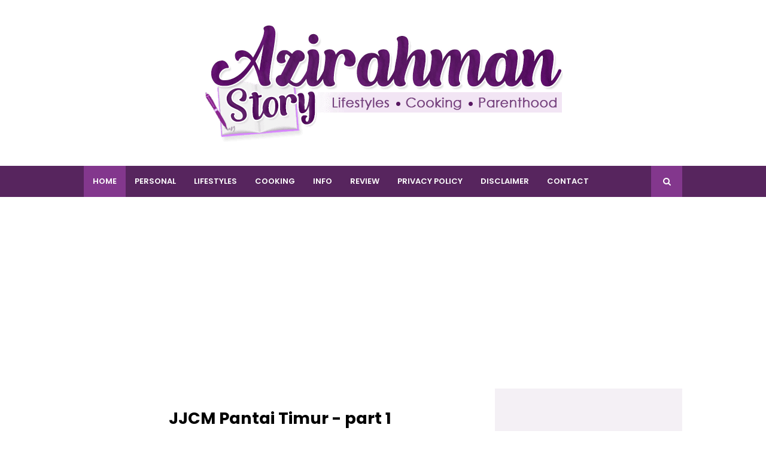

--- FILE ---
content_type: text/html; charset=UTF-8
request_url: https://www.azirahman.com/b/stats?style=BLACK_TRANSPARENT&timeRange=ALL_TIME&token=APq4FmDGG4cIRA_C3Kp5uzRvrls5IlTNRQ4MSMmZ-Sd6cU9M6tZN41anPxmGsr-2zlDUexM1e0kXPydOEzlsAPYNWnKyYH2VZg
body_size: 50
content:
{"total":2919608,"sparklineOptions":{"backgroundColor":{"fillOpacity":0.1,"fill":"#000000"},"series":[{"areaOpacity":0.3,"color":"#202020"}]},"sparklineData":[[0,100],[1,49],[2,89],[3,38],[4,78],[5,41],[6,42],[7,67],[8,48],[9,15],[10,50],[11,61],[12,25],[13,60],[14,52],[15,58],[16,33],[17,82],[18,77],[19,45],[20,76],[21,28],[22,25],[23,20],[24,23],[25,34],[26,31],[27,30],[28,45],[29,16]],"nextTickMs":138461}

--- FILE ---
content_type: text/html; charset=utf-8
request_url: https://www.google.com/recaptcha/api2/aframe
body_size: 267
content:
<!DOCTYPE HTML><html><head><meta http-equiv="content-type" content="text/html; charset=UTF-8"></head><body><script nonce="N7MDqUdCa4Hut141IEndWw">/** Anti-fraud and anti-abuse applications only. See google.com/recaptcha */ try{var clients={'sodar':'https://pagead2.googlesyndication.com/pagead/sodar?'};window.addEventListener("message",function(a){try{if(a.source===window.parent){var b=JSON.parse(a.data);var c=clients[b['id']];if(c){var d=document.createElement('img');d.src=c+b['params']+'&rc='+(localStorage.getItem("rc::a")?sessionStorage.getItem("rc::b"):"");window.document.body.appendChild(d);sessionStorage.setItem("rc::e",parseInt(sessionStorage.getItem("rc::e")||0)+1);localStorage.setItem("rc::h",'1763209667004');}}}catch(b){}});window.parent.postMessage("_grecaptcha_ready", "*");}catch(b){}</script></body></html>

--- FILE ---
content_type: text/javascript; charset=UTF-8
request_url: https://www.azirahman.com/feeds/posts/default?alt=json-in-script&max-results=4&callback=jQuery1124012809394798093554_1763209664788&_=1763209664789
body_size: 11516
content:
// API callback
jQuery1124012809394798093554_1763209664788({"version":"1.0","encoding":"UTF-8","feed":{"xmlns":"http://www.w3.org/2005/Atom","xmlns$openSearch":"http://a9.com/-/spec/opensearchrss/1.0/","xmlns$blogger":"http://schemas.google.com/blogger/2008","xmlns$georss":"http://www.georss.org/georss","xmlns$gd":"http://schemas.google.com/g/2005","xmlns$thr":"http://purl.org/syndication/thread/1.0","id":{"$t":"tag:blogger.com,1999:blog-4902215164529676159"},"updated":{"$t":"2025-11-15T10:33:57.646+08:00"},"category":[{"term":"info"},{"term":"personal"},{"term":"family"},{"term":"sembang-sembang"},{"term":"dailyfamily"},{"term":"Anak-anak"},{"term":"aktiviti"},{"term":"makan-makan"},{"term":"resepi"},{"term":"masak-masak"},{"term":"lifestyles"},{"term":"blogger lifestyle"},{"term":"review"},{"term":"masakan"},{"term":"EFG"},{"term":"jjcm"},{"term":"emosi"},{"term":"GA"},{"term":"health"},{"term":"jalan-jalan"},{"term":"keluarga"},{"term":"Cuti-cuti"},{"term":"KBBA"},{"term":"Beads"},{"term":"Kawan-kawan"},{"term":"food"},{"term":"beauty"},{"term":"hobi"},{"term":"celebration"},{"term":"nuffnang"},{"term":"job"},{"term":"advertorial"},{"term":"blog"},{"term":"ilmu"},{"term":"peristiwa"},{"term":"Altiviti"},{"term":"bfeeding"},{"term":"ZGNS"},{"term":"cooking"},{"term":"review drama"},{"term":"Makan makan"},{"term":"Sembang"},{"term":"kenangan"},{"term":"travel"},{"term":"award"},{"term":"buku"},{"term":"santai"},{"term":"suka-suka"},{"term":"khasiat makanan; sembang-sembang"},{"term":"parenting"},{"term":"ucapan"},{"term":"food blogger"},{"term":"reunion"},{"term":"Anak-anak;dailyfamily"},{"term":"filem"},{"term":"lifestyle"},{"term":"promosi"},{"term":"Aktiviti;home organising"},{"term":"greeting"},{"term":"hasil tanaman"},{"term":"home organising"},{"term":"jemputan"},{"term":"langkawi"},{"term":"movie"},{"term":"rumahku syurgaku"},{"term":"tazkirah"},{"term":"Words Of Wisdom"},{"term":"info; personal"},{"term":"makluman"},{"term":"quotes"},{"term":"segmen blogger"},{"term":"tag"},{"term":"tempat menarik"},{"term":"Job ; info ; anak-anak"},{"term":"SEO"},{"term":"khasiat makanan; personal"},{"term":"recipe"},{"term":"shopping"}],"title":{"type":"text","$t":"AziRahmanDotCom | Azirahman Story"},"subtitle":{"type":"html","$t":"blog perkongsian tentang kekeluargaan, masakan dan makanan serta aktiviti menarik yang boleh dilakukan bersama keluarga dan kawan-kawan. Berkongsi juga tips-tips personal dan pendidikan anak.  Perkongsian juga tentang tempat menarik untuk dikunjungi samada dalam dan luar negara. Juga berkongsi tentang drama, telemovie menarik dan sesuai ditonton seisi keluarga. Boleh juga dapatkan info novel-novel terkini di pasaran yang menarik untuk dibaca."},"link":[{"rel":"http://schemas.google.com/g/2005#feed","type":"application/atom+xml","href":"https:\/\/www.azirahman.com\/feeds\/posts\/default"},{"rel":"self","type":"application/atom+xml","href":"https:\/\/www.blogger.com\/feeds\/4902215164529676159\/posts\/default?alt=json-in-script\u0026max-results=4"},{"rel":"alternate","type":"text/html","href":"https:\/\/www.azirahman.com\/"},{"rel":"hub","href":"http://pubsubhubbub.appspot.com/"},{"rel":"next","type":"application/atom+xml","href":"https:\/\/www.blogger.com\/feeds\/4902215164529676159\/posts\/default?alt=json-in-script\u0026start-index=5\u0026max-results=4"}],"author":[{"name":{"$t":"Azirahman"},"uri":{"$t":"http:\/\/www.blogger.com\/profile\/00240506861728881252"},"email":{"$t":"noreply@blogger.com"},"gd$image":{"rel":"http://schemas.google.com/g/2005#thumbnail","width":"31","height":"32","src":"\/\/blogger.googleusercontent.com\/img\/b\/R29vZ2xl\/AVvXsEgpM0UBKVOOXrEBzLXJdQiaIqYe625I0Zfe0dZAi3Bhy9BALGtsKkJ6qwQ90Gbe3cJLqpsoUw4aItQCwyiM6E71mZ1LzVoQ23VTtrrUpJL-XEwlnE58P7dpu4MaMdgaCA\/s113\/photo.JPG"}}],"generator":{"version":"7.00","uri":"http://www.blogger.com","$t":"Blogger"},"openSearch$totalResults":{"$t":"2173"},"openSearch$startIndex":{"$t":"1"},"openSearch$itemsPerPage":{"$t":"4"},"entry":[{"id":{"$t":"tag:blogger.com,1999:blog-4902215164529676159.post-2748042370845249174"},"published":{"$t":"2025-11-15T10:28:00.000+08:00"},"updated":{"$t":"2025-11-15T10:28:29.776+08:00"},"category":[{"scheme":"http://www.blogger.com/atom/ns#","term":"dailyfamily"},{"scheme":"http://www.blogger.com/atom/ns#","term":"jjcm"}],"title":{"type":"text","$t":"Ronda Ronda Ferringhi Bay"},"content":{"type":"html","$t":"\u003Cp\u003E\u003Cb\u003ERonda Ronda Ferringhi Bay\u003C\/b\u003E. Cerita dua tiga minggu lepas.\u0026nbsp; Bila cuti hujung minggu, akak selalu ajak anak-anak ke Batu Feringghi tapi tak pernahnya pergi pun, saja suka-suka mengusik anak-anak.\u0026nbsp; Secara kebetulan hujung minggu tu abang Irfan dana kakak cuti, jom katanya pergi tengok pantai.\u0026nbsp; Eh..mak memang suka hari cuti pergi jalan-jalan.\u0026nbsp; Kalau dapat pergi supermarket beli buah-buahan atau sayur pun akak suka, apatah lagi diajak ke pantai. Zass la bersiap.\u0026nbsp; En suami pun tak ke mana-mana, join sekali lah kami.\u003C\/p\u003E\u003Cp\u003E\u003Cbr \/\u003E\u003C\/p\u003E\u003Ch3 style=\"text-align: left;\"\u003EFerringhi Bay, Pulau Pinang\u003C\/h3\u003E\u003Cp\u003ESebenarnya akak tak tahu pun kewujudan tempat ni.\u0026nbsp; Dah agak lama tak ke sebelah sini.\u0026nbsp; Biasa kami sampai area Bayan Baru dan Georgetown sahaja.\u0026nbsp; Bukan tak berminat ke sana tapi jaraknya agak jauh sedikit dengan jalan yang agak bengkang bengkok.\u0026nbsp; \u0026nbsp;\u003C\/p\u003E\u003Cp\u003EBila sampai di sini, agak terkejut jugalah dengan suasana yang agak meriah juga.\u0026nbsp; Kami sampai dalam lingkungan jam 430 petang.\u0026nbsp; Melihatkan pada suasana di situ, akak jangka sebelah malam, hujung minggu mahupun musim cuti, tempat ini memang akan jadi tumpuan rehat-rehat santai bersama teman atau pun keluarga terutama di sebelah malam.\u003C\/p\u003E\u003Cp\u003E\u003Cbr \/\u003E\u003C\/p\u003E\u003Cdiv class=\"separator\" style=\"clear: both; text-align: center;\"\u003E\u003Ca href=\"https:\/\/blogger.googleusercontent.com\/img\/b\/R29vZ2xl\/AVvXsEjR40HjLoGFxhu93A0aGDLHcX38QUa99zDnQDUFZttX1-h_cZHx5YHQfYMkMAOB_IgptmQuP1C2TwLlgnCb5inLFUOCW3xwx23tSaDqqn8ROAf9gITM2rIZc3pd6oh-g2LXdpsKEOcRkOdn2VCTFSCch-MbwlTBJcHZg-KTETow6_dFXRCe57olSviBXrTR\/s4032\/IMG_4969.jpeg\" style=\"margin-left: 1em; margin-right: 1em;\"\u003E\u003Cimg alt=\"jjcm, aktiviti keluarga, jalan tepi pantai, tempat menarik Pulau Pinang\" border=\"0\" data-original-height=\"3024\" data-original-width=\"4032\" src=\"https:\/\/blogger.googleusercontent.com\/img\/b\/R29vZ2xl\/AVvXsEjR40HjLoGFxhu93A0aGDLHcX38QUa99zDnQDUFZttX1-h_cZHx5YHQfYMkMAOB_IgptmQuP1C2TwLlgnCb5inLFUOCW3xwx23tSaDqqn8ROAf9gITM2rIZc3pd6oh-g2LXdpsKEOcRkOdn2VCTFSCch-MbwlTBJcHZg-KTETow6_dFXRCe57olSviBXrTR\/s16000\/IMG_4969.jpeg\" title=\"Ronda Ronda Ferringhi Bay\" \/\u003E\u003C\/a\u003E\u003C\/div\u003E\u003Cdiv class=\"separator\" style=\"clear: both; text-align: center;\"\u003E\u003Cbr \/\u003E\u003C\/div\u003E\u003Cdiv class=\"separator\" style=\"clear: both; text-align: center;\"\u003ESampai sahaja, tempat pertama yang akak tuju adalah tepian pantai ni.\u0026nbsp; Dah lama betul tak menghirup udara pantai.\u0026nbsp; Kalau dulu hanya pokok-pokok yang tak terurus, sekarang ni dah ada macam-macam. Deretan gerai-gerai makan dengan meja berpayung warna warni, kerusi-kerusi rehat tepi pantai dan macam-macam lagi.\u003C\/div\u003E\u003Cdiv class=\"separator\" style=\"clear: both; text-align: center;\"\u003E\u003Cbr \/\u003E\u003C\/div\u003E\u003Cbr \/\u003E\u003Cdiv class=\"separator\" style=\"clear: both; text-align: center;\"\u003E\u003Ca href=\"https:\/\/blogger.googleusercontent.com\/img\/b\/R29vZ2xl\/AVvXsEhbJpd5FuN7FwNlUKntF5reG8sN_ZbU-RDGf_jkyqe_GFJ4aLxAw2SrXINKh35absIfC5PBWDK8AyLeAQR7tvHAnMw547OhP4OmQadG_rsV7pb0IYTE9tbEii6oTf6KKfm0VZFvaYVkSJkAd6SKrqwIIa7K4CaYD5qsRC7h9vmIBVhba1JSncx4sqQyJwKG\/s4032\/IMG_4150.jpeg\" style=\"margin-left: 1em; margin-right: 1em;\"\u003E\u003Cimg alt=\"jjcm, aktiviti keluarga, jalan tepi pantai, tempat menarik Pulau Pinang\" border=\"0\" data-original-height=\"4032\" data-original-width=\"3024\" src=\"https:\/\/blogger.googleusercontent.com\/img\/b\/R29vZ2xl\/AVvXsEhbJpd5FuN7FwNlUKntF5reG8sN_ZbU-RDGf_jkyqe_GFJ4aLxAw2SrXINKh35absIfC5PBWDK8AyLeAQR7tvHAnMw547OhP4OmQadG_rsV7pb0IYTE9tbEii6oTf6KKfm0VZFvaYVkSJkAd6SKrqwIIa7K4CaYD5qsRC7h9vmIBVhba1JSncx4sqQyJwKG\/s16000\/IMG_4150.jpeg\" title=\"Ronda Ronda Ferringhi Bay\" \/\u003E\u003C\/a\u003E\u003C\/div\u003E\u003Cdiv class=\"separator\" style=\"clear: both; text-align: center;\"\u003E\u003Cbr \/\u003E\u003C\/div\u003E\u003Cdiv class=\"separator\" style=\"clear: both; text-align: center;\"\u003EPelbagai deretan tempat makan dengan pelbagai menu menarik.\u0026nbsp; Korang pilih sahaja nak makan apa. Harga boleh tahanlah juga.\u0026nbsp; Tempat pelancong berkunjung kan.\u0026nbsp; Sebelum ronda-ronda lagi, kita ootd dulu.\u0026nbsp; Frame ni memang jadi rebutan pulak. Bergilir-gilirlah kami ambil tempat.\u003C\/div\u003E\u003Cbr \/\u003E\u003Cdiv class=\"separator\" style=\"clear: both; text-align: center;\"\u003E\u003Ca href=\"https:\/\/blogger.googleusercontent.com\/img\/b\/R29vZ2xl\/AVvXsEgIe8GaK9Et3lXuT6B7XNUTdnuIrEaReXmHa550mohRtESVDWgboebm4vpdGum7FuHvPE4j4W_Tzj6OtkYjhEfQN48XqSWA2qLn1dJgKEum-BQoQbHzQZ29ThDEA9WdlHDSQSnYqAW4rBeD6H0lIc9GXK_DRS-y9NONcb6WO24HTSkXZ8wEuBULqPT_FXkQ\/s4032\/IMG_4972.jpeg\" style=\"margin-left: 1em; margin-right: 1em;\"\u003E\u003Cimg alt=\"jjcm, aktiviti keluarga, jalan tepi pantai, tempat menarik Pulau Pinang\" border=\"0\" data-original-height=\"3024\" data-original-width=\"4032\" src=\"https:\/\/blogger.googleusercontent.com\/img\/b\/R29vZ2xl\/AVvXsEgIe8GaK9Et3lXuT6B7XNUTdnuIrEaReXmHa550mohRtESVDWgboebm4vpdGum7FuHvPE4j4W_Tzj6OtkYjhEfQN48XqSWA2qLn1dJgKEum-BQoQbHzQZ29ThDEA9WdlHDSQSnYqAW4rBeD6H0lIc9GXK_DRS-y9NONcb6WO24HTSkXZ8wEuBULqPT_FXkQ\/s16000\/IMG_4972.jpeg\" title=\"Ronda Ronda Ferringhi Bay\" \/\u003E\u003C\/a\u003E\u003C\/div\u003E\u003Cdiv class=\"separator\" style=\"clear: both; text-align: center;\"\u003E\u003Cbr \/\u003E\u003C\/div\u003E\u003Cdiv class=\"separator\" style=\"clear: both; text-align: center;\"\u003EBila anak-anak dah besar ni, mak pun kenalah ikut ragam mereka.\u0026nbsp; Pak incik jadi tukang ambil gambar.\u0026nbsp; Sekarang ni kalau ke mana-mana, ikut mana yang ada sahaja.\u0026nbsp; Kalau nak kumpul semua, memang kat rumah ajelah.\u0026nbsp; Masa ni kebanyakan tempat makan ni baru nak mula set up bahagian luar.\u0026nbsp;\u003C\/div\u003E\u003Cdiv class=\"separator\" style=\"clear: both; text-align: center;\"\u003E\u003Cbr \/\u003E\u003C\/div\u003E\u003Cbr \/\u003E\u003Cdiv class=\"separator\" style=\"clear: both; text-align: center;\"\u003E\u003Ca href=\"https:\/\/blogger.googleusercontent.com\/img\/b\/R29vZ2xl\/AVvXsEiSAM1gx8zoK55BC9S66FASV9LpbAshK36Fwh6SAPN9mdjE9nbfn6adeCBd4v45jxfblnrz4-3irf_mD1pZ9OF8kluL_TCihbool8JSDAq3ff09RoO0by8cisOjXEF1qHBlioFePo-Rkr14H_kI809PRyCpC_rE9vWAZt7J_RyMCSfmq1dDJujDrpKmdC2u\/s4032\/IMG_4155.jpeg\" style=\"margin-left: 1em; margin-right: 1em;\"\u003E\u003Cimg alt=\"jjcm, aktiviti keluarga, jalan tepi pantai, tempat menarik Pulau Pinang\" border=\"0\" data-original-height=\"4032\" data-original-width=\"3024\" src=\"https:\/\/blogger.googleusercontent.com\/img\/b\/R29vZ2xl\/AVvXsEiSAM1gx8zoK55BC9S66FASV9LpbAshK36Fwh6SAPN9mdjE9nbfn6adeCBd4v45jxfblnrz4-3irf_mD1pZ9OF8kluL_TCihbool8JSDAq3ff09RoO0by8cisOjXEF1qHBlioFePo-Rkr14H_kI809PRyCpC_rE9vWAZt7J_RyMCSfmq1dDJujDrpKmdC2u\/s16000\/IMG_4155.jpeg\" title=\"Ronda Ronda Ferringhi Bay\" \/\u003E\u003C\/a\u003E\u003C\/div\u003E\u003Cdiv class=\"separator\" style=\"clear: both; text-align: center;\"\u003E\u003Cbr \/\u003E\u003C\/div\u003E\u003Cdiv class=\"separator\" style=\"clear: both; text-align: center;\"\u003EPerut lapar pulak.\u0026nbsp; Tapi tak nak isi penuh sebab plan nak cari makan tempat lain.\u0026nbsp; Jadinya kami order serba sedikit saja.\u0026nbsp; Ni frame tadi dari pandangan tempat makan.\u003C\/div\u003E\u003Cdiv class=\"separator\" style=\"clear: both; text-align: center;\"\u003E\u003Cbr \/\u003E\u003C\/div\u003E\u003Cbr \/\u003E\u003Cdiv class=\"separator\" style=\"clear: both; text-align: center;\"\u003E\u003Ca href=\"https:\/\/blogger.googleusercontent.com\/img\/b\/R29vZ2xl\/AVvXsEgoNw6SYU8binb_j6iotf0_xeYVBQU4c8Pb2sABuD9hPiSjLL96L9ta0K0XDZ2KH8nVaNSLBKVZsU1Ghuz52wk98ujBocmn86P1ErkH7vWah3BAy9Ilu286iMax2JcG8MixM9sQntl58EDs0xqdn7aE9vqoGMiBYjzpHC_eVmQrQjcoDqo1d2CW6TkO6Oir\/s4032\/IMG_4156.jpeg\" style=\"margin-left: 1em; margin-right: 1em;\"\u003E\u003Cimg alt=\"jjcm, aktiviti keluarga, jalan tepi pantai, tempat menarik Pulau Pinang\" border=\"0\" data-original-height=\"4032\" data-original-width=\"3024\" src=\"https:\/\/blogger.googleusercontent.com\/img\/b\/R29vZ2xl\/AVvXsEgoNw6SYU8binb_j6iotf0_xeYVBQU4c8Pb2sABuD9hPiSjLL96L9ta0K0XDZ2KH8nVaNSLBKVZsU1Ghuz52wk98ujBocmn86P1ErkH7vWah3BAy9Ilu286iMax2JcG8MixM9sQntl58EDs0xqdn7aE9vqoGMiBYjzpHC_eVmQrQjcoDqo1d2CW6TkO6Oir\/s16000\/IMG_4156.jpeg\" title=\"Ronda Ronda Ferringhi Bay\" \/\u003E\u003C\/a\u003E\u003C\/div\u003E\u003Cbr \/\u003E\u003Cdiv class=\"separator\" style=\"clear: both; text-align: center;\"\u003E\u003Ca href=\"https:\/\/blogger.googleusercontent.com\/img\/b\/R29vZ2xl\/AVvXsEig4hCPwgY9OMEnBUSRWKpEm-pVF_g3EvPBQTxc3Ev5G5saTBGu63yTESAzKY8SWvgEPmcQ4gf7Bxe3bYNzxO0t6z_5BNIrdIwsesSwZ1JBSexMYGDZlt-7EJZomnEoxHjQRoSXKKn1JuHNr0VQ3JRS3irp-RNMm7UpIZfnrhpI-bRX3z_ifQgFhLmI7Xwi\/s4032\/IMG_4157.jpeg\" style=\"margin-left: 1em; margin-right: 1em;\"\u003E\u003Cimg alt=\"jjcm, aktiviti keluarga, jalan tepi pantai, tempat menarik Pulau Pinang\" border=\"0\" data-original-height=\"4032\" data-original-width=\"3024\" src=\"https:\/\/blogger.googleusercontent.com\/img\/b\/R29vZ2xl\/AVvXsEig4hCPwgY9OMEnBUSRWKpEm-pVF_g3EvPBQTxc3Ev5G5saTBGu63yTESAzKY8SWvgEPmcQ4gf7Bxe3bYNzxO0t6z_5BNIrdIwsesSwZ1JBSexMYGDZlt-7EJZomnEoxHjQRoSXKKn1JuHNr0VQ3JRS3irp-RNMm7UpIZfnrhpI-bRX3z_ifQgFhLmI7Xwi\/s16000\/IMG_4157.jpeg\" title=\"Ronda Ronda Ferringhi Bay\" \/\u003E\u003C\/a\u003E\u003C\/div\u003E\u003Cdiv class=\"separator\" style=\"clear: both; text-align: center;\"\u003E\u003Cbr \/\u003E\u003C\/div\u003E\u003Cdiv class=\"separator\" style=\"clear: both; text-align: center;\"\u003EOrder dua menu sahaja, speghetti marinara dan chicken chop.\u0026nbsp; Portion agak besar jugaklah boleh share dua orang untuk satu menu tu.\u0026nbsp;\u003C\/div\u003E\u003Cdiv class=\"separator\" style=\"clear: both; text-align: center;\"\u003E\u003Cbr \/\u003E\u003C\/div\u003E\u003Cbr \/\u003E\u003Cdiv class=\"separator\" style=\"clear: both; text-align: center;\"\u003E\u003Ca href=\"https:\/\/blogger.googleusercontent.com\/img\/b\/R29vZ2xl\/AVvXsEhDliYEXTqhTAhD5JAhT4h9Q9JGJlRIe_zhinP-OrmYhBypq3aOeaFwPoPCRFaNPMqsce-sPrM5Nl0ZSg9OqYwsBaCXndfvffx9x4Eijt4HRkx1k3IZqVVHWQR0RsRYciHI_dFGTB639_g7b5U7__7vSaDeKyglSx3qBNMos2w0gcLFI_7i05FxSxRTNsYa\/s4032\/IMG_4165.jpeg\" style=\"margin-left: 1em; margin-right: 1em;\"\u003E\u003Cimg alt=\"jjcm, aktiviti keluarga, jalan tepi pantai, tempat menarik Pulau Pinang\" border=\"0\" data-original-height=\"3024\" data-original-width=\"4032\" src=\"https:\/\/blogger.googleusercontent.com\/img\/b\/R29vZ2xl\/AVvXsEhDliYEXTqhTAhD5JAhT4h9Q9JGJlRIe_zhinP-OrmYhBypq3aOeaFwPoPCRFaNPMqsce-sPrM5Nl0ZSg9OqYwsBaCXndfvffx9x4Eijt4HRkx1k3IZqVVHWQR0RsRYciHI_dFGTB639_g7b5U7__7vSaDeKyglSx3qBNMos2w0gcLFI_7i05FxSxRTNsYa\/s16000\/IMG_4165.jpeg\" title=\"Ronda Ronda Ferringhi Bay\" \/\u003E\u003C\/a\u003E\u003C\/div\u003E\u003Cdiv class=\"separator\" style=\"clear: both; text-align: center;\"\u003E\u003Cbr \/\u003E\u003C\/div\u003E\u003Cdiv class=\"separator\" style=\"clear: both; text-align: center;\"\u003ELepas makan, angin pun dah makin kuat bertiup.\u0026nbsp; Payung-payung di meja makan semuanya terpaksa di tutup dahulu.\u0026nbsp; Okay je cuaca tidaklah panas. Dah kenyang, jom jalan-jalan tepi pantai lagi.\u0026nbsp; Ferringhi Bay ni bersebelahan dengan hotel Hard Rock.\u0026nbsp; Kalau korang menginap di hotel ni, boleh jalan kaki sahaja ke sini.\u0026nbsp; Ada juga lagi hotel yang berdekatan.\u0026nbsp; Boleh je ke sini dengan berjalan kaki sambil menikmati suasana sekeliling.\u003C\/div\u003E\u003Cdiv class=\"separator\" style=\"clear: both; text-align: center;\"\u003E\u003Cbr \/\u003E\u003C\/div\u003E\u003Cdiv class=\"separator\" style=\"clear: both; text-align: center;\"\u003ESebelah malan khabarnya lebih meriah dengan pertunjukan dan permainan api.\u0026nbsp; Masa kami nak balik tu pun dah mula siap-siap tempat nak buat pertunjukan permainan api tu.\u0026nbsp; Ramai juga dah mula ambil tempat duduk terbuka yang disediakan sambil menunggu matahari terbenam.\u0026nbsp; Tapi korang janganlah duduk sahaja, kenalah order makanan juga. Semakin lewat petang, kawasan ni semakin ramai pengunjung.\u003C\/div\u003E\u003Cdiv class=\"separator\" style=\"clear: both; text-align: center;\"\u003E\u003Cbr \/\u003E\u003C\/div\u003E\u003Cbr \/\u003E\u003Cdiv class=\"separator\" style=\"clear: both; text-align: center;\"\u003E\u003Ca href=\"https:\/\/blogger.googleusercontent.com\/img\/b\/R29vZ2xl\/AVvXsEgNkCkrwnF4Xz9dTlk6ZqBILXpkNPrBYJ0xI3P8xmm3KPpC45pJF0ZEYp6zhC7bDDoW9IVANbA7_NGlljM3R57Bb3HSuWSw9xkSuO13CejCvyKnmmsBFydvbfTKzH6KvDmbL-rsE-ph2jm9zIru7Tl5cm-F3PPu4aaMZvRS2zT-BSah4QI84PCRqOnqsbsT\/s4032\/IMG_4188.jpeg\" style=\"margin-left: 1em; margin-right: 1em;\"\u003E\u003Cimg alt=\"jjcm, aktiviti keluarga, jalan tepi pantai, tempat menarik Pulau Pinang\" border=\"0\" data-original-height=\"4032\" data-original-width=\"3024\" src=\"https:\/\/blogger.googleusercontent.com\/img\/b\/R29vZ2xl\/AVvXsEgNkCkrwnF4Xz9dTlk6ZqBILXpkNPrBYJ0xI3P8xmm3KPpC45pJF0ZEYp6zhC7bDDoW9IVANbA7_NGlljM3R57Bb3HSuWSw9xkSuO13CejCvyKnmmsBFydvbfTKzH6KvDmbL-rsE-ph2jm9zIru7Tl5cm-F3PPu4aaMZvRS2zT-BSah4QI84PCRqOnqsbsT\/s16000\/IMG_4188.jpeg\" title=\"Ronda Ronda Ferringhi Bay\" \/\u003E\u003C\/a\u003E\u003C\/div\u003E\u003Cdiv class=\"separator\" style=\"clear: both; text-align: center;\"\u003E\u003Cbr \/\u003E\u003C\/div\u003E\u003Cdiv class=\"separator\" style=\"clear: both; text-align: center;\"\u003EAnak-anak teringin nak makan aiskrim pulak.\u0026nbsp; Singgahlah di Rollney ni.\u0026nbsp; Layankan sahajalah.\u003C\/div\u003E\u003Cbr \/\u003E\u003Cdiv class=\"separator\" style=\"clear: both; text-align: center;\"\u003E\u003Ca href=\"https:\/\/blogger.googleusercontent.com\/img\/b\/R29vZ2xl\/AVvXsEgwywKBgrESo_zu5X3hcwahFtASOFnYyrH2X4fUMR2vo3JJJcreCg9HWhf9MK8kUrW17a2JA6aBy6UAQhnz3_upa2mZnRI4fy60vC99nrRNyDnSoNMQpIi2M7Hhr8TZB7DoMzW4JUROqjlk9QUZQ7fqVSlmtG8wpSChNsxW4ASf3mXytfggFOx9n6gfRgB6\/s4032\/IMG_4192.jpeg\" style=\"margin-left: 1em; margin-right: 1em;\"\u003E\u003Cimg alt=\"jjcm, aktiviti keluarga, jalan tepi pantai, tempat menarik Pulau Pinang\" border=\"0\" data-original-height=\"4032\" data-original-width=\"3024\" src=\"https:\/\/blogger.googleusercontent.com\/img\/b\/R29vZ2xl\/AVvXsEgwywKBgrESo_zu5X3hcwahFtASOFnYyrH2X4fUMR2vo3JJJcreCg9HWhf9MK8kUrW17a2JA6aBy6UAQhnz3_upa2mZnRI4fy60vC99nrRNyDnSoNMQpIi2M7Hhr8TZB7DoMzW4JUROqjlk9QUZQ7fqVSlmtG8wpSChNsxW4ASf3mXytfggFOx9n6gfRgB6\/s16000\/IMG_4192.jpeg\" title=\"Ronda Ronda Ferringhi Bay\" \/\u003E\u003C\/a\u003E\u003C\/div\u003E\u003Cbr \/\u003E\u003Cdiv class=\"separator\" style=\"clear: both; text-align: center;\"\u003E\u003Ca href=\"https:\/\/blogger.googleusercontent.com\/img\/b\/R29vZ2xl\/AVvXsEgNKuDhB7GnQi9PZ3LzTX6Jq62KihQ5pse7-Zt7a8D0HH14ZFgBDXamFlvLDbYaKWe4HpxYvn_9ueAB1zGQmAsz4TaJTieNXuRcF6ZrpEmuSwR32IqpOqLFl7Jn5j8FES8koWVy_emHRMGQvKH8hkU8uDwk5zN3jygrtGdEUtE6leCo6ajYHspXe4HMSkT0\/s4032\/IMG_4195.jpeg\" style=\"margin-left: 1em; margin-right: 1em;\"\u003E\u003Cimg alt=\"jjcm, aktiviti keluarga, jalan tepi pantai, tempat menarik Pulau Pinang\" border=\"0\" data-original-height=\"4032\" data-original-width=\"3024\" src=\"https:\/\/blogger.googleusercontent.com\/img\/b\/R29vZ2xl\/AVvXsEgNKuDhB7GnQi9PZ3LzTX6Jq62KihQ5pse7-Zt7a8D0HH14ZFgBDXamFlvLDbYaKWe4HpxYvn_9ueAB1zGQmAsz4TaJTieNXuRcF6ZrpEmuSwR32IqpOqLFl7Jn5j8FES8koWVy_emHRMGQvKH8hkU8uDwk5zN3jygrtGdEUtE6leCo6ajYHspXe4HMSkT0\/s16000\/IMG_4195.jpeg\" title=\"Ronda Ronda Ferringhi Bay\" \/\u003E\u003C\/a\u003E\u003C\/div\u003E\u003Cdiv class=\"separator\" style=\"clear: both; text-align: center;\"\u003E\u003Cbr \/\u003E\u003C\/div\u003E\u003Cdiv class=\"separator\" style=\"clear: both; text-align: center;\"\u003EMereka dua beradik je yang order.\u0026nbsp; Akak tumpang rasa.\u0026nbsp; Tengok aiskrimnya menarik.\u0026nbsp; Ada macam-macam ikutlah korang nak tambah apa lagi.\u003C\/div\u003E\u003Cdiv class=\"separator\" style=\"clear: both; text-align: center;\"\u003E\u003Cbr \/\u003E\u003C\/div\u003E\u003Cdiv class=\"separator\" style=\"clear: both; text-align: center;\"\u003EOkaylah tempat ni.\u0026nbsp; Bila ada cuti-cuti lagi boleh bawa anak-anak bermalam di sebelah Batu Ferringhi ni.\u0026nbsp; Boleh tengok sunset juga.\u0026nbsp; Lupa pula nak bagitau, kalau korang nak makan masakan goreng-goreng di gerai terbuka pun ada tapi kenalah berjalan sedikit.\u0026nbsp; Seronok sebenarnya explore tempat sendiri ni.\u0026nbsp; Banyak tarikan yang kita tak sedar kewujudannya.\u0026nbsp;\u0026nbsp;\u003C\/div\u003E\u003Cdiv class=\"separator\" style=\"clear: both; text-align: center;\"\u003E\u003Cbr \/\u003E\u003C\/div\u003E\u003Cdiv class=\"separator\" style=\"clear: both; text-align: center;\"\u003EPada korang yang datang ke Pulau Pinang, jangan lupa singgah sini.\u003C\/div\u003E\u003Cbr \/\u003E\u003Cp\u003E\u003Cbr \/\u003E\u003C\/p\u003E"},"link":[{"rel":"replies","type":"application/atom+xml","href":"https:\/\/www.azirahman.com\/feeds\/2748042370845249174\/comments\/default","title":"Post Comments"},{"rel":"replies","type":"text/html","href":"https:\/\/www.azirahman.com\/2025\/11\/ronda-ronda-ferringhi-bay.html#comment-form","title":"0 Comments"},{"rel":"edit","type":"application/atom+xml","href":"https:\/\/www.blogger.com\/feeds\/4902215164529676159\/posts\/default\/2748042370845249174"},{"rel":"self","type":"application/atom+xml","href":"https:\/\/www.blogger.com\/feeds\/4902215164529676159\/posts\/default\/2748042370845249174"},{"rel":"alternate","type":"text/html","href":"https:\/\/www.azirahman.com\/2025\/11\/ronda-ronda-ferringhi-bay.html","title":"Ronda Ronda Ferringhi Bay"}],"author":[{"name":{"$t":"Azirahman"},"uri":{"$t":"http:\/\/www.blogger.com\/profile\/00240506861728881252"},"email":{"$t":"noreply@blogger.com"},"gd$image":{"rel":"http://schemas.google.com/g/2005#thumbnail","width":"31","height":"32","src":"\/\/blogger.googleusercontent.com\/img\/b\/R29vZ2xl\/AVvXsEgpM0UBKVOOXrEBzLXJdQiaIqYe625I0Zfe0dZAi3Bhy9BALGtsKkJ6qwQ90Gbe3cJLqpsoUw4aItQCwyiM6E71mZ1LzVoQ23VTtrrUpJL-XEwlnE58P7dpu4MaMdgaCA\/s113\/photo.JPG"}}],"media$thumbnail":{"xmlns$media":"http://search.yahoo.com/mrss/","url":"https:\/\/blogger.googleusercontent.com\/img\/b\/R29vZ2xl\/AVvXsEjR40HjLoGFxhu93A0aGDLHcX38QUa99zDnQDUFZttX1-h_cZHx5YHQfYMkMAOB_IgptmQuP1C2TwLlgnCb5inLFUOCW3xwx23tSaDqqn8ROAf9gITM2rIZc3pd6oh-g2LXdpsKEOcRkOdn2VCTFSCch-MbwlTBJcHZg-KTETow6_dFXRCe57olSviBXrTR\/s72-c\/IMG_4969.jpeg","height":"72","width":"72"},"thr$total":{"$t":"0"}},{"id":{"$t":"tag:blogger.com,1999:blog-4902215164529676159.post-2409365642564291012"},"published":{"$t":"2025-11-05T13:54:00.007+08:00"},"updated":{"$t":"2025-11-05T13:54:58.823+08:00"},"category":[{"scheme":"http://www.blogger.com/atom/ns#","term":"aktiviti"},{"scheme":"http://www.blogger.com/atom/ns#","term":"personal"}],"title":{"type":"text","$t":"Beli Hadiah Persaraan Rakan Sekerja"},"content":{"type":"html","$t":"\u003Cb\u003EBeli Hadiah Persaraan Rakan Sekerja\u003C\/b\u003E.\u0026nbsp; Penghujung Oktober, kami kehilangan dua orang rakan sekerja yang mengambil keputusan untuk bersara awal.\u0026nbsp; Kedua-duanya merupakan antara rakan sekerja yang boleh dikatakan terbaik dikalangan yang baik-baik di ofis ni.\u0026nbsp; Atas sebab-sebab tertentu, kedua-duanya mengambil tawaran syarikat untuk bersara awal sebelum mencapai usia 55 tahun. Alhamdulillah urusan mereka dipermudahkan.\u003Cdiv\u003E\u003Cbr \/\u003E\u003C\/div\u003E\u003Cdiv\u003EAkak dah bekerja dengan mereka ni dah melebihi 10 tahun, dah faham sangat ragam masing-masing.\u0026nbsp; Mestilah persaraan mereka ni kami cuba raikan sebaik mungkin.\u0026nbsp; Akak diberi tugas untuk membeli hadiah salah seorang daripada mereka memandangkan beliau memang bekerja di bawah seliaan akak.\u0026nbsp; Sangat berbesar hari diberi tugas ini.\u0026nbsp; Dalam fikiran nak carikan sesuai yang boleh disimpan dan digunakan sebaiknya selama yang boleh.\u0026nbsp; Staff akak ni low profile sikit, tak banyak bercakap, seorang yang sangat berdikari.\u0026nbsp;\u003C\/div\u003E\u003Cdiv\u003E\u003Cbr \/\u003E\u003C\/div\u003E\u003Cdiv\u003EMisi mencari hadiah dengan peruntukan yang disediakan bukanlah mudah tapi kita cuba permudahkan.\u0026nbsp; Macam biasa, akak suka bawa penasihat akak iaitu en hubby.\u0026nbsp; Kami plan satu hari untuk cari barang.\u0026nbsp; Barangnya dah ada senarai cuma nak cari ikut budget yang disediakan. Sambil cari barang, sambil cuci mata juga.\u003C\/div\u003E\u003Cdiv\u003E\u003Cbr \/\u003E\u003C\/div\u003E\u003Cdiv class=\"separator\" style=\"clear: both; text-align: center;\"\u003E\u003Ca href=\"https:\/\/blogger.googleusercontent.com\/img\/b\/R29vZ2xl\/AVvXsEjXV11gsiM3pHfNMwcOzEwD8uYi35davvIHIQv-gqPWRzu-Z_rCyKAEjz2z880wkb_OGFvAvhTrdOTPUyuuubgIXlD5DUtG9cToJ_AY2lmsz9kg-b6Q78ydo8B-ilRZJCv78uUAP6ILNHMPpBO6PyTRVOecnpT1cCO19CfQdAZD-HR2J7LC0caXQjjth6Dh\/s4032\/IMG_4299.jpeg\" style=\"margin-left: 1em; margin-right: 1em;\"\u003E\u003Cimg alt=\"hadiah bersara, cenderahati, bersara awal, kisah ofis\" border=\"0\" data-original-height=\"4032\" data-original-width=\"3024\" src=\"https:\/\/blogger.googleusercontent.com\/img\/b\/R29vZ2xl\/AVvXsEjXV11gsiM3pHfNMwcOzEwD8uYi35davvIHIQv-gqPWRzu-Z_rCyKAEjz2z880wkb_OGFvAvhTrdOTPUyuuubgIXlD5DUtG9cToJ_AY2lmsz9kg-b6Q78ydo8B-ilRZJCv78uUAP6ILNHMPpBO6PyTRVOecnpT1cCO19CfQdAZD-HR2J7LC0caXQjjth6Dh\/s16000\/IMG_4299.jpeg\" title=\"Beli Hadiah Persaraan Rakan Sekerja\" \/\u003E\u003C\/a\u003E\u003C\/div\u003E\u003Cdiv class=\"separator\" style=\"clear: both; text-align: center;\"\u003E\u003Cbr \/\u003E\u003C\/div\u003E\u003Cdiv class=\"separator\" style=\"clear: both; text-align: center;\"\u003ECari hadiah ikut minat mereka.\u0026nbsp; Akak belikan kuali ni. Sedap digunakan sebab kamipun rembat satu untuk kegunaan sendiri.\u0026nbsp; Yang ni en hubby yang tolong pilih.\u0026nbsp; Tak rugi rasanya beli, walaupun sedikit berat tapi sedap guna untuk memasak.\u0026nbsp; Bak kata aunty yang jadi promoter tu - kuali jenis ini orang cina suka guna terutama orang lama.\u0026nbsp; Masak cepat, tak melekat, sekali guna terus jatuh hati punya ! hahaha...\u003C\/div\u003E\u003Cdiv class=\"separator\" style=\"clear: both; text-align: center;\"\u003E\u003Cbr \/\u003E\u003C\/div\u003E\u003Cbr \/\u003E\u003Cdiv class=\"separator\" style=\"clear: both; text-align: center;\"\u003E\u003Ca href=\"https:\/\/blogger.googleusercontent.com\/img\/b\/R29vZ2xl\/AVvXsEhvPbqSb-ahfvhwMqn3ajmZ5wUZ5fmNsnksOeXxcj_sDuWNzwZH-vFp3q7laVVf0yz0s4GTQuzbfJPVBsuCOYMwiiri3nKMoYbqaTIg2uGzEBwm4E9zfWSYKdZX0cDWfg6RXoRZNuAxyUz4YN_ijC_1IVex-LSrBNTryePeCJrgNr8dkvF8YSbuVbXymufh\/s4032\/IMG_4301.jpeg\" style=\"margin-left: 1em; margin-right: 1em;\"\u003E\u003Cimg alt=\"hadiah bersara, cenderahati, bersara awal, kisah ofis\" border=\"0\" data-original-height=\"4032\" data-original-width=\"3024\" src=\"https:\/\/blogger.googleusercontent.com\/img\/b\/R29vZ2xl\/AVvXsEhvPbqSb-ahfvhwMqn3ajmZ5wUZ5fmNsnksOeXxcj_sDuWNzwZH-vFp3q7laVVf0yz0s4GTQuzbfJPVBsuCOYMwiiri3nKMoYbqaTIg2uGzEBwm4E9zfWSYKdZX0cDWfg6RXoRZNuAxyUz4YN_ijC_1IVex-LSrBNTryePeCJrgNr8dkvF8YSbuVbXymufh\/s16000\/IMG_4301.jpeg\" title=\"Beli Hadiah Persaraan Rakan Sekerja\" \/\u003E\u003C\/a\u003E\u003C\/div\u003E\u003Cdiv class=\"separator\" style=\"clear: both; text-align: center;\"\u003E\u003Cbr \/\u003E\u003C\/div\u003E\u003Cdiv class=\"separator\" style=\"clear: both; text-align: center;\"\u003EHadiah kedua, akak carikan sling beq sebab rakan akak ni suka bermotosikal kalau nak ke mana-mana.\u0026nbsp; Senang nak simpan barang seperti handphone, tisu, wallet.\u0026nbsp; Last piece di outlet ni.\u0026nbsp; Nampak cantik, terus rembat.\u003C\/div\u003E\u003Cdiv class=\"separator\" style=\"clear: both; text-align: center;\"\u003E\u003Cbr \/\u003E\u003C\/div\u003E\u003Cdiv class=\"separator\" style=\"clear: both; text-align: center;\"\u003ELepas tu akak carikan sepasang telekung Siti Khadijah.\u0026nbsp; Akak suka cari yang simple,\u0026nbsp; dah yang memang boleh guna.\u0026nbsp;\u003C\/div\u003E\u003Cbr \/\u003E\u003Cdiv class=\"separator\" style=\"clear: both; text-align: center;\"\u003E\u003Ca href=\"https:\/\/blogger.googleusercontent.com\/img\/b\/R29vZ2xl\/AVvXsEiDJUanhvDunB1P_U6s9dyq5KjNSBzqsIY-KxjsrnSwCsGzOJOApntGZpu_w-o0aTmObWpnFnTR6l-3Vwawifi1t0DPda5hqoj7x5hCF8YHIjAMzvXTTC0JIOq05zltXeeu3Rl-rs0C-eMVoxZZRyHLDf8vnK92DtyKwaUsG6ZIiWTiv3dh2V6149qv8a1P\/s3281\/IMG_4339.jpeg\" style=\"margin-left: 1em; margin-right: 1em;\"\u003E\u003Cimg alt=\"hadiah bersara, cenderahati, bersara awal, kisah ofis\" border=\"0\" data-original-height=\"3281\" data-original-width=\"2713\" src=\"https:\/\/blogger.googleusercontent.com\/img\/b\/R29vZ2xl\/AVvXsEiDJUanhvDunB1P_U6s9dyq5KjNSBzqsIY-KxjsrnSwCsGzOJOApntGZpu_w-o0aTmObWpnFnTR6l-3Vwawifi1t0DPda5hqoj7x5hCF8YHIjAMzvXTTC0JIOq05zltXeeu3Rl-rs0C-eMVoxZZRyHLDf8vnK92DtyKwaUsG6ZIiWTiv3dh2V6149qv8a1P\/s16000\/IMG_4339.jpeg\" title=\"Beli Hadiah Persaraan Rakan Sekerja\" \/\u003E\u003C\/a\u003E\u003C\/div\u003E\u003Cdiv class=\"separator\" style=\"clear: both; text-align: center;\"\u003E\u003Cbr \/\u003E\u003C\/div\u003E\u003Cdiv class=\"separator\" style=\"clear: both; text-align: center;\"\u003ELast sekali, cenderahati dari akak untuk keduanya.\u0026nbsp; Hasil tangan sendiri sebagai kenang-kenangan.\u0026nbsp; Moga ukhwah terus berkekalan sampai bila-bila.\u003C\/div\u003E\u003Cbr \/\u003E\u003Cdiv\u003E\u003Cbr \/\u003E\u003C\/div\u003E\u003Cdiv\u003E\u003Cbr \/\u003E\u003C\/div\u003E"},"link":[{"rel":"replies","type":"application/atom+xml","href":"https:\/\/www.azirahman.com\/feeds\/2409365642564291012\/comments\/default","title":"Post Comments"},{"rel":"replies","type":"text/html","href":"https:\/\/www.azirahman.com\/2025\/11\/beli-hadiah-persaraan-rakan-sekerja.html#comment-form","title":"10 Comments"},{"rel":"edit","type":"application/atom+xml","href":"https:\/\/www.blogger.com\/feeds\/4902215164529676159\/posts\/default\/2409365642564291012"},{"rel":"self","type":"application/atom+xml","href":"https:\/\/www.blogger.com\/feeds\/4902215164529676159\/posts\/default\/2409365642564291012"},{"rel":"alternate","type":"text/html","href":"https:\/\/www.azirahman.com\/2025\/11\/beli-hadiah-persaraan-rakan-sekerja.html","title":"Beli Hadiah Persaraan Rakan Sekerja"}],"author":[{"name":{"$t":"Azirahman"},"uri":{"$t":"http:\/\/www.blogger.com\/profile\/00240506861728881252"},"email":{"$t":"noreply@blogger.com"},"gd$image":{"rel":"http://schemas.google.com/g/2005#thumbnail","width":"31","height":"32","src":"\/\/blogger.googleusercontent.com\/img\/b\/R29vZ2xl\/AVvXsEgpM0UBKVOOXrEBzLXJdQiaIqYe625I0Zfe0dZAi3Bhy9BALGtsKkJ6qwQ90Gbe3cJLqpsoUw4aItQCwyiM6E71mZ1LzVoQ23VTtrrUpJL-XEwlnE58P7dpu4MaMdgaCA\/s113\/photo.JPG"}}],"media$thumbnail":{"xmlns$media":"http://search.yahoo.com/mrss/","url":"https:\/\/blogger.googleusercontent.com\/img\/b\/R29vZ2xl\/AVvXsEjXV11gsiM3pHfNMwcOzEwD8uYi35davvIHIQv-gqPWRzu-Z_rCyKAEjz2z880wkb_OGFvAvhTrdOTPUyuuubgIXlD5DUtG9cToJ_AY2lmsz9kg-b6Q78ydo8B-ilRZJCv78uUAP6ILNHMPpBO6PyTRVOecnpT1cCO19CfQdAZD-HR2J7LC0caXQjjth6Dh\/s72-c\/IMG_4299.jpeg","height":"72","width":"72"},"thr$total":{"$t":"10"}},{"id":{"$t":"tag:blogger.com,1999:blog-4902215164529676159.post-6654858066180028087"},"published":{"$t":"2025-10-31T08:49:00.003+08:00"},"updated":{"$t":"2025-10-31T08:49:30.606+08:00"},"category":[{"scheme":"http://www.blogger.com/atom/ns#","term":"dailyfamily"},{"scheme":"http://www.blogger.com/atom/ns#","term":"family"},{"scheme":"http://www.blogger.com/atom/ns#","term":"jjcm"},{"scheme":"http://www.blogger.com/atom/ns#","term":"makan-makan"},{"scheme":"http://www.blogger.com/atom/ns#","term":"personal"}],"title":{"type":"text","$t":"Singgah Makan Di Akar Lima Kulim"},"content":{"type":"html","$t":"\u003Cp\u003E\u003Cb\u003ESinggah Makan Di Akar Lima Kulim\u003C\/b\u003E.\u0026nbsp; Dah lama tak makan sini.\u0026nbsp; Sebuah rumah tanah log yang dijadikan sebagai tempat makan dan juga homestay.\u0026nbsp; Ada juga yang gunakan sebagai tempat kenduri atau majlis kecil-kecilan.\u0026nbsp; Hidangan makanan lebih ke arah pilihan western.\u0026nbsp;\u0026nbsp;\u003C\/p\u003E\u003Cp\u003EKalau nak lepak-lepak santai dengan family atau kawan-kawan, bolehlah cuba makan kat sini.\u0026nbsp; Akak pernah share tentang Akar Lima satu masa dahulu.\u0026nbsp; Korang boleh baca kat sini ---\u0026nbsp; \u0026nbsp;\u003Ca href=\"https:\/\/www.azirahman.com\/2015\/05\/food-review-akar-lima-cafe-kulim-western-food.html#google_vignette\" target=\"_blank\"\u003EAKAR LIMA\u003C\/a\u003E\u003C\/p\u003E\u003Cp\u003EOleh kerana dah lama tak singgah sini, pilihan makanan dan rasa pun dah ada sedikit perbezaan.\u0026nbsp; Ada menu yang dah tiada dan diganti dengan yang lain.\u0026nbsp; Kat sini, hidangan makanan biasanya akan diletakkan jenis-jenis ulaman sebagai penyeri tapi boleh makanlah semuanya.\u003C\/p\u003E\u003Cp\u003E\u003Cbr \/\u003E\u003C\/p\u003E\u003Cdiv class=\"separator\" style=\"clear: both; text-align: center;\"\u003E\u003Ca href=\"https:\/\/blogger.googleusercontent.com\/img\/b\/R29vZ2xl\/AVvXsEgpPESqusY906407oowmPcrUoLhKZj2AF7B8ih0aWfLevXZP8es9vRQiQuWcF_omEugh1RnTuK4StMDZgk677OMJOACOiqPq6K8nxlk8ukPKm0HyYmak50wC1rvYbe_KiMCR9Ky38ih4iLM68XjHLd9tVpKIW54aX-u2qw3zERDlluFMsFi_mhKc9q7k7NN\/s4032\/IMG_4288.jpeg\" style=\"margin-left: 1em; margin-right: 1em;\"\u003E\u003Cimg alt=\"makan-makan keluarga, tempat makan, jalan-jalan cari makan Kedah\" border=\"0\" data-original-height=\"4032\" data-original-width=\"3024\" src=\"https:\/\/blogger.googleusercontent.com\/img\/b\/R29vZ2xl\/AVvXsEgpPESqusY906407oowmPcrUoLhKZj2AF7B8ih0aWfLevXZP8es9vRQiQuWcF_omEugh1RnTuK4StMDZgk677OMJOACOiqPq6K8nxlk8ukPKm0HyYmak50wC1rvYbe_KiMCR9Ky38ih4iLM68XjHLd9tVpKIW54aX-u2qw3zERDlluFMsFi_mhKc9q7k7NN\/s16000\/IMG_4288.jpeg\" title=\"Singgah Makan Di Akar Lima Kulim\" \/\u003E\u003C\/a\u003E\u003C\/div\u003E\u003Cdiv class=\"separator\" style=\"clear: both; text-align: center;\"\u003E\u003Cbr \/\u003E\u003C\/div\u003E\u003Cdiv class=\"separator\" style=\"clear: both; text-align: center;\"\u003ESinggah berdua sahaja dengan en hubby kali ni.\u0026nbsp; Kakak baru balik kerja, nak berehat katanya.\u0026nbsp; Amira pula kurang sihat.\u0026nbsp; Abang Irfan masih di tempat kerja.\u0026nbsp; Jadi kami berdua ajelah dating malam tu.\u0026nbsp;\u0026nbsp;\u003C\/div\u003E\u003Cbr \/\u003E\u003Cdiv class=\"separator\" style=\"clear: both; text-align: center;\"\u003E\u003Ca href=\"https:\/\/blogger.googleusercontent.com\/img\/b\/R29vZ2xl\/AVvXsEgY2y4lHOf6mefiO7fnKoqICias0b-rdkw134ZpUb-aTilLZwuEvr4UQjPqlyjDYQDUb9bNt9zmZuCldhnsL2zMDPkIeScaGovSdcxswzYSZufD-hrTnDpJ5RX06qgKYi3bpdy7d_ygL-M9IOOvKbjLK-hXkNPQOW_MnEPmB8p0Me04iYcU-A6hQLV40Uba\/s4032\/IMG_4290.jpeg\" style=\"margin-left: 1em; margin-right: 1em;\"\u003E\u003Cimg alt=\"makan-makan keluarga, tempat makan, jalan-jalan cari makan Kedah\" border=\"0\" data-original-height=\"4032\" data-original-width=\"3024\" src=\"https:\/\/blogger.googleusercontent.com\/img\/b\/R29vZ2xl\/AVvXsEgY2y4lHOf6mefiO7fnKoqICias0b-rdkw134ZpUb-aTilLZwuEvr4UQjPqlyjDYQDUb9bNt9zmZuCldhnsL2zMDPkIeScaGovSdcxswzYSZufD-hrTnDpJ5RX06qgKYi3bpdy7d_ygL-M9IOOvKbjLK-hXkNPQOW_MnEPmB8p0Me04iYcU-A6hQLV40Uba\/s16000\/IMG_4290.jpeg\" title=\"Singgah Makan Di Akar Lima Kulim\" \/\u003E\u003C\/a\u003E\u003C\/div\u003E\u003Cdiv class=\"separator\" style=\"clear: both; text-align: center;\"\u003E\u003Cbr \/\u003E\u003C\/div\u003E\u003Cdiv class=\"separator\" style=\"clear: both; text-align: center;\"\u003EPilihan en hubby dan tentunya kambing bakar ni.\u0026nbsp; Rasanya okay okay saja.\u003C\/div\u003E\u003Cbr \/\u003E\u003Cdiv class=\"separator\" style=\"clear: both; text-align: center;\"\u003E\u003Ca href=\"https:\/\/blogger.googleusercontent.com\/img\/b\/R29vZ2xl\/AVvXsEgV1Th148BfrttNapDt9coh-KHDUo91uByhWvoJ5WgLr-nK2iqXj9yeObCw2k-pvS_sEOn4syxm6XAWcGjP_RZZf_oXp4Qx-BLpv6DeMdBZoGUNHBYN5CBmmv1kuDxscw6wGSUOUNvq-qqgf_FhrmziaPucfybYX0otqqMcskWaDlOzv0rBKH2SchkxxA6o\/s4032\/IMG_4292.jpeg\" style=\"margin-left: 1em; margin-right: 1em;\"\u003E\u003Cimg alt=\"makan-makan keluarga, tempat makan, jalan-jalan cari makan Kedah\" border=\"0\" data-original-height=\"4032\" data-original-width=\"3024\" src=\"https:\/\/blogger.googleusercontent.com\/img\/b\/R29vZ2xl\/AVvXsEgV1Th148BfrttNapDt9coh-KHDUo91uByhWvoJ5WgLr-nK2iqXj9yeObCw2k-pvS_sEOn4syxm6XAWcGjP_RZZf_oXp4Qx-BLpv6DeMdBZoGUNHBYN5CBmmv1kuDxscw6wGSUOUNvq-qqgf_FhrmziaPucfybYX0otqqMcskWaDlOzv0rBKH2SchkxxA6o\/s16000\/IMG_4292.jpeg\" title=\"Singgah Makan Di Akar Lima Kulim\" \/\u003E\u003C\/a\u003E\u003C\/div\u003E\u003Cdiv class=\"separator\" style=\"clear: both; text-align: center;\"\u003E\u003Cbr \/\u003E\u003C\/div\u003E\u003Cdiv class=\"separator\" style=\"clear: both; text-align: center;\"\u003EAkak makan ayam tucsan dengan nasi putih.\u0026nbsp; Sedap juga bila makan ayam tu dengan kuah yang creamy pedas-pedas sedikit.\u0026nbsp; Siapa yang tengah kurangkan nasi, boleh makan ayam ni sahaja.\u0026nbsp; Anak-anak, kami tapaukan speghetti kimchi dan ayam tucsan ni juga.\u0026nbsp;\u0026nbsp;\u003C\/div\u003E\u003Cdiv class=\"separator\" style=\"clear: both; text-align: center;\"\u003E\u003Cbr \/\u003E\u003C\/div\u003E\u003Cdiv class=\"separator\" style=\"clear: both; text-align: center;\"\u003ELepas makan terus balik rumah.\u0026nbsp; Hari hujan, malas nak singgah mana-mana dah. Sunyi pulak rasa bila keluar berdua sahaja, biasanya riuh memilih menu makanan.\u0026nbsp; Macam tu la bila\u0026nbsp; anak-anak dah dewasa, masing-masing ada rutin sendiri.\u0026nbsp;\u003C\/div\u003E\u003Cdiv class=\"separator\" style=\"clear: both; text-align: center;\"\u003E\u003Cbr \/\u003E\u003C\/div\u003E\u003Cdiv class=\"separator\" style=\"clear: both; text-align: center;\"\u003E\u003Cbr \/\u003E\u003C\/div\u003E\u003Cbr \/\u003E\u003Cp\u003E\u003Cbr \/\u003E\u003C\/p\u003E"},"link":[{"rel":"replies","type":"application/atom+xml","href":"https:\/\/www.azirahman.com\/feeds\/6654858066180028087\/comments\/default","title":"Post Comments"},{"rel":"replies","type":"text/html","href":"https:\/\/www.azirahman.com\/2025\/10\/singgah-makan-di-akar-lima-kulim.html#comment-form","title":"11 Comments"},{"rel":"edit","type":"application/atom+xml","href":"https:\/\/www.blogger.com\/feeds\/4902215164529676159\/posts\/default\/6654858066180028087"},{"rel":"self","type":"application/atom+xml","href":"https:\/\/www.blogger.com\/feeds\/4902215164529676159\/posts\/default\/6654858066180028087"},{"rel":"alternate","type":"text/html","href":"https:\/\/www.azirahman.com\/2025\/10\/singgah-makan-di-akar-lima-kulim.html","title":"Singgah Makan Di Akar Lima Kulim"}],"author":[{"name":{"$t":"Azirahman"},"uri":{"$t":"http:\/\/www.blogger.com\/profile\/00240506861728881252"},"email":{"$t":"noreply@blogger.com"},"gd$image":{"rel":"http://schemas.google.com/g/2005#thumbnail","width":"31","height":"32","src":"\/\/blogger.googleusercontent.com\/img\/b\/R29vZ2xl\/AVvXsEgpM0UBKVOOXrEBzLXJdQiaIqYe625I0Zfe0dZAi3Bhy9BALGtsKkJ6qwQ90Gbe3cJLqpsoUw4aItQCwyiM6E71mZ1LzVoQ23VTtrrUpJL-XEwlnE58P7dpu4MaMdgaCA\/s113\/photo.JPG"}}],"media$thumbnail":{"xmlns$media":"http://search.yahoo.com/mrss/","url":"https:\/\/blogger.googleusercontent.com\/img\/b\/R29vZ2xl\/AVvXsEgpPESqusY906407oowmPcrUoLhKZj2AF7B8ih0aWfLevXZP8es9vRQiQuWcF_omEugh1RnTuK4StMDZgk677OMJOACOiqPq6K8nxlk8ukPKm0HyYmak50wC1rvYbe_KiMCR9Ky38ih4iLM68XjHLd9tVpKIW54aX-u2qw3zERDlluFMsFi_mhKc9q7k7NN\/s72-c\/IMG_4288.jpeg","height":"72","width":"72"},"thr$total":{"$t":"11"}},{"id":{"$t":"tag:blogger.com,1999:blog-4902215164529676159.post-5650013817573979021"},"published":{"$t":"2025-10-26T13:36:00.003+08:00"},"updated":{"$t":"2025-10-26T13:36:37.791+08:00"},"category":[{"scheme":"http://www.blogger.com/atom/ns#","term":"dailyfamily"},{"scheme":"http://www.blogger.com/atom/ns#","term":"personal"}],"title":{"type":"text","$t":"Rahsia Kucing Yang Kita Tak Pernah Diberitahu"},"content":{"type":"html","$t":"\u003Cp\u003E\u003Cb\u003E\u0026nbsp;Rahsia Kucing Yang Kita Tak Pernah Diberitahu\u003C\/b\u003E.\u0026nbsp; Korang suka tak dengan kucing?\u0026nbsp; Akak kalau boleh memang tak nak pelihara kucing. Antara sebabnya ialah bila kita dah sayang, susah nak melepaskan.\u0026nbsp; Sebelum ni dah beberapa ekor juga kucing kat rumah ni yang dah pergi - hilang tanpa kesan ataupun mati, tak tahu yang mana satu.\u0026nbsp; Tiba-tiba hilang termasuklah si Oyen.\u0026nbsp; Sekarang ni hanya tinggal dua ekor kucing betina ibu dan anak.\u0026nbsp;\u0026nbsp;\u003C\/p\u003E\u003Cp\u003EPernah tak korang perasan kucing-kucing ni kadang-kadang duduk termenung merenung kosong dan adakalanya berlari tiba-tiba mengejar sesuatu? Pasti korang terfikir kan..apalah yang kucing ni kejarkan.\u0026nbsp; Samada korang perasan atau tidak, kucing ni ada rahsia yang tak pernah diberitahu.\u0026nbsp; A\u003Cb\u003Epa rahsia kucing?\u003C\/b\u003E\u003C\/p\u003E\u003Cp\u003E\u003Cbr \/\u003E\u003C\/p\u003E\u003Cdiv class=\"separator\" style=\"clear: both; text-align: center;\"\u003E\u003Ca href=\"https:\/\/blogger.googleusercontent.com\/img\/b\/R29vZ2xl\/AVvXsEiVYJUsoqa0gYUuXhLuNvtbMJ7QUpcXXEl776y2AAbtyJZQqdj3Jw_Re3mCG9cyEjTeJdS-4xyioSos0JFpqsDmbVv8_n_fhsquCsqULXqMCLMflI-pkqIZnbkW92L3GFPR-6DHkMqes8ja2h4figeP4bvclPDxBdzYjFx50CKBDoSW21RIIuFuKYF0qx53\/s4032\/IMG_4212.jpeg\" style=\"margin-left: 1em; margin-right: 1em;\"\u003E\u003Cimg alt=\"Haiwan  peliharaan, pet, kucing comel, kucing gebu\" border=\"0\" data-original-height=\"3024\" data-original-width=\"4032\" src=\"https:\/\/blogger.googleusercontent.com\/img\/b\/R29vZ2xl\/AVvXsEiVYJUsoqa0gYUuXhLuNvtbMJ7QUpcXXEl776y2AAbtyJZQqdj3Jw_Re3mCG9cyEjTeJdS-4xyioSos0JFpqsDmbVv8_n_fhsquCsqULXqMCLMflI-pkqIZnbkW92L3GFPR-6DHkMqes8ja2h4figeP4bvclPDxBdzYjFx50CKBDoSW21RIIuFuKYF0qx53\/s16000\/IMG_4212.jpeg\" title=\"Rahsia Kucing Yang Kita Tak Pernah Diberitahu\" \/\u003E\u003C\/a\u003E\u003C\/div\u003E\u003Cdiv class=\"separator\" style=\"clear: both; text-align: center;\"\u003E\u003Cbr \/\u003E\u003C\/div\u003E\u003Ch3 style=\"clear: both; text-align: justify;\"\u003EKucing Ada Jadual Harian\u0026nbsp;\u003C\/h3\u003E\u003Cp style=\"clear: both; text-align: justify;\"\u003EKucing adalah makhluk yang sangat berdisiplin.\u0026nbsp; Korang perasan tak waktu-waktu dia tidur, bermain, makan, tunggu depan pintu bilik dan lain-lain lagi adalah sama setiap hari.\u0026nbsp; Macam kucing kami, setiap waktu subuh menang akan minta keluar rumah.\u0026nbsp; Kalau tak ada siapa yang bukakan pintu, mesti dia akan mencakar-cakar depan pintu bilik.\u0026nbsp; Bila diluar, mesti akan duduk atas bangku batu depan sangkar burung.\u0026nbsp; Haha..kononnya nak tangkap burung la tu.\u003C\/p\u003E\u003Cdiv class=\"separator\" style=\"clear: both; text-align: justify;\"\u003E\u003Cbr \/\u003E\u003C\/div\u003E\u003Cdiv class=\"separator\" style=\"clear: both; text-align: justify;\"\u003EPenat di luar, minta masuk dalam rumah. Minta makan dan terus ke port tidur masing-masing.\u0026nbsp; Hampir sama rutin setiap hari.\u0026nbsp; Kucing betina biasanya kalau dilepaskan luar rumah, tidak jauh pergerakkannya berbanding kucing jantan.\u003C\/div\u003E\u003Cdiv class=\"separator\" style=\"clear: both; text-align: center;\"\u003E\u003Cbr \/\u003E\u003C\/div\u003E\u003Cdiv class=\"separator\" style=\"clear: both; text-align: center;\"\u003E\u003Cbr \/\u003E\u003C\/div\u003E\u003Cbr \/\u003E\u003Cdiv class=\"separator\" style=\"clear: both; text-align: center;\"\u003E\u003Ca href=\"https:\/\/blogger.googleusercontent.com\/img\/b\/R29vZ2xl\/AVvXsEg5-9abkxm3FsEcuHkuWsD9bDCXWowwtPeIYKN1-qa4OcIDXVkrdt2YJD8ok8Hvfbz-ffHrJrszmLicnoubFJ-Lz05TLLkk5t4-vyDYhRY3wZloY-ZVR_gMQYdecho9H-vaojVB6Ekp3Hu4krlRzkq6ITcqIQyq305MTyUfO2At7Q-5HWE7VHzBpH0K64T3\/s2362\/9224419B-A43D-4098-9D4F-264FED2F92CE.jpeg\" style=\"margin-left: 1em; margin-right: 1em;\"\u003E\u003Cimg alt=\"Haiwan  peliharaan, pet, kucing comel, kucing gebu\" border=\"0\" data-original-height=\"2362\" data-original-width=\"1954\" src=\"https:\/\/blogger.googleusercontent.com\/img\/b\/R29vZ2xl\/AVvXsEg5-9abkxm3FsEcuHkuWsD9bDCXWowwtPeIYKN1-qa4OcIDXVkrdt2YJD8ok8Hvfbz-ffHrJrszmLicnoubFJ-Lz05TLLkk5t4-vyDYhRY3wZloY-ZVR_gMQYdecho9H-vaojVB6Ekp3Hu4krlRzkq6ITcqIQyq305MTyUfO2At7Q-5HWE7VHzBpH0K64T3\/s16000\/9224419B-A43D-4098-9D4F-264FED2F92CE.jpeg\" title=\"Rahsia Kucing Yang Kita Tak Pernah Diberitahu\" \/\u003E\u003C\/a\u003E\u003C\/div\u003E\u003Cdiv class=\"separator\" style=\"clear: both; text-align: center;\"\u003E\u003Cbr \/\u003E\u003C\/div\u003E\u003Cdiv class=\"separator\" style=\"clear: both; text-align: center;\"\u003ETengoklah si dia ni, kami panggil Latte, masa baru lahir, warna bulunya bercampur-campur macam kopi latte, bila dah besar berubah pula tapi nama dikekalkan.\u003C\/div\u003E\u003Cbr \/\u003E\u003Cdiv class=\"separator\" style=\"clear: both; text-align: center;\"\u003E\u003Ca href=\"https:\/\/blogger.googleusercontent.com\/img\/b\/R29vZ2xl\/AVvXsEgpaS3O5UNhCQCNsKWIMROwXLfubUOI_9tQ16U6TxSPHF5yifUbK6dXcx0g7yKeVWKe_tpfXdjPftrp2NlJwbvQPth0NhLXX4GKM2CCmrxTNIfdVL2fw5l5xsb_nkI8Jf9xAjQoHGFZkFyJrpitH0Xp8w8Kp8VrI0X9jKXdozlGbdZ07D7EDgZXL1Q0Qlid\/s4032\/IMG_4234.jpeg\" style=\"margin-left: 1em; margin-right: 1em;\"\u003E\u003Cimg alt=\"Haiwan  peliharaan, pet, kucing comel, kucing gebu\" border=\"0\" data-original-height=\"4032\" data-original-width=\"3024\" src=\"https:\/\/blogger.googleusercontent.com\/img\/b\/R29vZ2xl\/AVvXsEgpaS3O5UNhCQCNsKWIMROwXLfubUOI_9tQ16U6TxSPHF5yifUbK6dXcx0g7yKeVWKe_tpfXdjPftrp2NlJwbvQPth0NhLXX4GKM2CCmrxTNIfdVL2fw5l5xsb_nkI8Jf9xAjQoHGFZkFyJrpitH0Xp8w8Kp8VrI0X9jKXdozlGbdZ07D7EDgZXL1Q0Qlid\/s16000\/IMG_4234.jpeg\" title=\"Rahsia Kucing Yang Kita Tak Pernah Diberitahu\" \/\u003E\u003C\/a\u003E\u003C\/div\u003E\u003Cbr \/\u003E\u003Cdiv class=\"separator\" style=\"clear: both; text-align: center;\"\u003E\u003Ca href=\"https:\/\/blogger.googleusercontent.com\/img\/b\/R29vZ2xl\/AVvXsEjStt_88ZMeawLEl0gnl0LpJYuQn_JmvJPfYUpUTopvF2pbyRfiRHru0F6ifi2J3INPCKae1lqeVKJl7TJNubxwWeskWQ_WnjNYEA0W-9o9AqWl-J1Qa2Pfk2EA5pMuUqyCQaIMdN_ULI3vu5KG_F4ELVL7RlO8m2JnIDYOhpW2_aumn_v3RTkydtplVGIg\/s4032\/IMG_4247.jpeg\" style=\"margin-left: 1em; margin-right: 1em;\"\u003E\u003Cimg alt=\"Haiwan  peliharaan, pet, kucing comel, kucing gebu\" border=\"0\" data-original-height=\"4032\" data-original-width=\"3024\" src=\"https:\/\/blogger.googleusercontent.com\/img\/b\/R29vZ2xl\/AVvXsEjStt_88ZMeawLEl0gnl0LpJYuQn_JmvJPfYUpUTopvF2pbyRfiRHru0F6ifi2J3INPCKae1lqeVKJl7TJNubxwWeskWQ_WnjNYEA0W-9o9AqWl-J1Qa2Pfk2EA5pMuUqyCQaIMdN_ULI3vu5KG_F4ELVL7RlO8m2JnIDYOhpW2_aumn_v3RTkydtplVGIg\/s16000\/IMG_4247.jpeg\" title=\"Rahsia Kucing Yang Kita Tak Pernah Diberitahu\" \/\u003E\u003C\/a\u003E\u003C\/div\u003E\u003Cdiv class=\"separator\" style=\"clear: both; text-align: center;\"\u003E\u003Cbr \/\u003E\u003C\/div\u003E\u003Cdiv class=\"separator\" style=\"clear: both; text-align: center;\"\u003EIni memang port tidornya.\u0026nbsp; Mesti nak sandar kepala dekat sofa. Kalau dapat bersandar macam tu, memang tak hirau dah apapun berlaku.\u003C\/div\u003E\u003Cbr \/\u003E\u003Cdiv class=\"separator\" style=\"clear: both; text-align: center;\"\u003E\u003Ca href=\"https:\/\/blogger.googleusercontent.com\/img\/b\/R29vZ2xl\/AVvXsEhvUKn-rosaUJgAcyXagmaQcN9ulBMHYIMWh5nUafrXL-4nnpRVbsceUxUCyGxEbycQkK8yaYU1z0u6JGAqXFWdOaIjV_-Q6OkvAWSV_JZC0NIbwdnMNC1UH436rWvBoz24gDxRWExaWfoyeNQnLw8P8CXmnQI_3U_ETZCsDi2dHZNP3seCwiXP6JklvU1v\/s4032\/IMG_4098.jpeg\" style=\"margin-left: 1em; margin-right: 1em;\"\u003E\u003Cimg alt=\"Haiwan  peliharaan, pet, kucing comel, kucing gebu\" border=\"0\" data-original-height=\"4032\" data-original-width=\"3024\" src=\"https:\/\/blogger.googleusercontent.com\/img\/b\/R29vZ2xl\/AVvXsEhvUKn-rosaUJgAcyXagmaQcN9ulBMHYIMWh5nUafrXL-4nnpRVbsceUxUCyGxEbycQkK8yaYU1z0u6JGAqXFWdOaIjV_-Q6OkvAWSV_JZC0NIbwdnMNC1UH436rWvBoz24gDxRWExaWfoyeNQnLw8P8CXmnQI_3U_ETZCsDi2dHZNP3seCwiXP6JklvU1v\/s16000\/IMG_4098.jpeg\" title=\"Rahsia Kucing Yang Kita Tak Pernah Diberitahu\" \/\u003E\u003C\/a\u003E\u003C\/div\u003E\u003Cdiv class=\"separator\" style=\"clear: both; text-align: center;\"\u003E\u003Cbr \/\u003E\u003C\/div\u003E\u003Cdiv class=\"separator\" style=\"clear: both; text-align: center;\"\u003EIni pula namanya Kelabu (bulunya memang kelabu asap penuh). Kadang-kadang panggil Bubu saja.\u0026nbsp; Bubu ini ibu kepada Latte.\u0026nbsp; Walaupun ibu dan anak, mereka ni pantang bertemu muka, mesti bergaduh.\u0026nbsp; Terpaksalah pastikan keduanya tidak berada di tempat yang sama pada satu-satu masa.\u003C\/div\u003E\u003Cbr \/\u003E\u003Ch3 style=\"text-align: left;\"\u003EMereka ‘Boss’ Dalam Rumah\u003C\/h3\u003E\u003Cp\u003EJangan terpedaya dengan muka comel dan bulu gebu. Dalam hati, mereka tahu merekalah yang berkuasa. Kita cuma penyedia makanan, pemegang scoop pasir, dan pembuka pintu 24 jam.\u0026nbsp;\u0026nbsp;\u003C\/p\u003E\u003Ch3 style=\"text-align: left;\"\u003E\u0026nbsp;Mereka Sebenarnya Penjaga Jiwa\u003C\/h3\u003E\u003Cp\u003EKajian menunjukkan kucing boleh bantu kurangkan stres dan tekanan darah. Tapi kucing tak perlukan kajian – mereka tahu bila tuannya sedih, dan kadang-kadang, mereka duduk diam saja di sebelah… dan itu cukup untuk membuat kita rasa lebih baik.\u003C\/p\u003E\u003Cp\u003EKucing juga ada emosi sendiri.\u0026nbsp; Jangan ingat kucing tak rasa sunyi, bosan atau cemburu. Kalau kita terlalu lama keluar rumah, jangan pelik kalau mereka mogok tak nak peluk. Hati mereka halus, sama macam manusia.\u003C\/p\u003E\u003Cp\u003EKucing bukan sekadar haiwan peliharaan – mereka adalah sahabat, ahli keluarga, dan kadang-kadang, therapist peribadi kita. Makin lama kita bersama mereka, makin kita sedar – kucing bukan makhluk biasa. Mereka istimewa. Bila dah pelihara, memang rasa sayang sangat !\u003C\/p\u003E\u003Cp\u003E\u003Cbr \/\u003E\u003C\/p\u003E"},"link":[{"rel":"replies","type":"application/atom+xml","href":"https:\/\/www.azirahman.com\/feeds\/5650013817573979021\/comments\/default","title":"Post Comments"},{"rel":"replies","type":"text/html","href":"https:\/\/www.azirahman.com\/2025\/10\/rahsia-kucing-yang-kita-tak-pernah.html#comment-form","title":"16 Comments"},{"rel":"edit","type":"application/atom+xml","href":"https:\/\/www.blogger.com\/feeds\/4902215164529676159\/posts\/default\/5650013817573979021"},{"rel":"self","type":"application/atom+xml","href":"https:\/\/www.blogger.com\/feeds\/4902215164529676159\/posts\/default\/5650013817573979021"},{"rel":"alternate","type":"text/html","href":"https:\/\/www.azirahman.com\/2025\/10\/rahsia-kucing-yang-kita-tak-pernah.html","title":"Rahsia Kucing Yang Kita Tak Pernah Diberitahu"}],"author":[{"name":{"$t":"Azirahman"},"uri":{"$t":"http:\/\/www.blogger.com\/profile\/00240506861728881252"},"email":{"$t":"noreply@blogger.com"},"gd$image":{"rel":"http://schemas.google.com/g/2005#thumbnail","width":"31","height":"32","src":"\/\/blogger.googleusercontent.com\/img\/b\/R29vZ2xl\/AVvXsEgpM0UBKVOOXrEBzLXJdQiaIqYe625I0Zfe0dZAi3Bhy9BALGtsKkJ6qwQ90Gbe3cJLqpsoUw4aItQCwyiM6E71mZ1LzVoQ23VTtrrUpJL-XEwlnE58P7dpu4MaMdgaCA\/s113\/photo.JPG"}}],"media$thumbnail":{"xmlns$media":"http://search.yahoo.com/mrss/","url":"https:\/\/blogger.googleusercontent.com\/img\/b\/R29vZ2xl\/AVvXsEiVYJUsoqa0gYUuXhLuNvtbMJ7QUpcXXEl776y2AAbtyJZQqdj3Jw_Re3mCG9cyEjTeJdS-4xyioSos0JFpqsDmbVv8_n_fhsquCsqULXqMCLMflI-pkqIZnbkW92L3GFPR-6DHkMqes8ja2h4figeP4bvclPDxBdzYjFx50CKBDoSW21RIIuFuKYF0qx53\/s72-c\/IMG_4212.jpeg","height":"72","width":"72"},"thr$total":{"$t":"16"}}]}});

--- FILE ---
content_type: text/javascript; charset=UTF-8
request_url: https://www.azirahman.com/feeds/posts/default/-/resepi?alt=json-in-script&max-results=4&callback=jQuery1124012809394798093554_1763209664790&_=1763209664791
body_size: 10573
content:
// API callback
jQuery1124012809394798093554_1763209664790({"version":"1.0","encoding":"UTF-8","feed":{"xmlns":"http://www.w3.org/2005/Atom","xmlns$openSearch":"http://a9.com/-/spec/opensearchrss/1.0/","xmlns$blogger":"http://schemas.google.com/blogger/2008","xmlns$georss":"http://www.georss.org/georss","xmlns$gd":"http://schemas.google.com/g/2005","xmlns$thr":"http://purl.org/syndication/thread/1.0","id":{"$t":"tag:blogger.com,1999:blog-4902215164529676159"},"updated":{"$t":"2025-11-15T10:33:57.646+08:00"},"category":[{"term":"info"},{"term":"personal"},{"term":"family"},{"term":"sembang-sembang"},{"term":"dailyfamily"},{"term":"Anak-anak"},{"term":"aktiviti"},{"term":"makan-makan"},{"term":"resepi"},{"term":"masak-masak"},{"term":"lifestyles"},{"term":"blogger lifestyle"},{"term":"review"},{"term":"masakan"},{"term":"EFG"},{"term":"jjcm"},{"term":"emosi"},{"term":"GA"},{"term":"health"},{"term":"jalan-jalan"},{"term":"keluarga"},{"term":"Cuti-cuti"},{"term":"KBBA"},{"term":"Beads"},{"term":"Kawan-kawan"},{"term":"food"},{"term":"beauty"},{"term":"hobi"},{"term":"celebration"},{"term":"nuffnang"},{"term":"job"},{"term":"advertorial"},{"term":"blog"},{"term":"ilmu"},{"term":"peristiwa"},{"term":"Altiviti"},{"term":"bfeeding"},{"term":"ZGNS"},{"term":"cooking"},{"term":"review drama"},{"term":"Makan makan"},{"term":"Sembang"},{"term":"kenangan"},{"term":"travel"},{"term":"award"},{"term":"buku"},{"term":"santai"},{"term":"suka-suka"},{"term":"khasiat makanan; sembang-sembang"},{"term":"parenting"},{"term":"ucapan"},{"term":"food blogger"},{"term":"reunion"},{"term":"Anak-anak;dailyfamily"},{"term":"filem"},{"term":"lifestyle"},{"term":"promosi"},{"term":"Aktiviti;home organising"},{"term":"greeting"},{"term":"hasil tanaman"},{"term":"home organising"},{"term":"jemputan"},{"term":"langkawi"},{"term":"movie"},{"term":"rumahku syurgaku"},{"term":"tazkirah"},{"term":"Words Of Wisdom"},{"term":"info; personal"},{"term":"makluman"},{"term":"quotes"},{"term":"segmen blogger"},{"term":"tag"},{"term":"tempat menarik"},{"term":"Job ; info ; anak-anak"},{"term":"SEO"},{"term":"khasiat makanan; personal"},{"term":"recipe"},{"term":"shopping"}],"title":{"type":"text","$t":"AziRahmanDotCom | Azirahman Story"},"subtitle":{"type":"html","$t":"blog perkongsian tentang kekeluargaan, masakan dan makanan serta aktiviti menarik yang boleh dilakukan bersama keluarga dan kawan-kawan. Berkongsi juga tips-tips personal dan pendidikan anak.  Perkongsian juga tentang tempat menarik untuk dikunjungi samada dalam dan luar negara. Juga berkongsi tentang drama, telemovie menarik dan sesuai ditonton seisi keluarga. Boleh juga dapatkan info novel-novel terkini di pasaran yang menarik untuk dibaca."},"link":[{"rel":"http://schemas.google.com/g/2005#feed","type":"application/atom+xml","href":"https:\/\/www.azirahman.com\/feeds\/posts\/default"},{"rel":"self","type":"application/atom+xml","href":"https:\/\/www.blogger.com\/feeds\/4902215164529676159\/posts\/default\/-\/resepi?alt=json-in-script\u0026max-results=4"},{"rel":"alternate","type":"text/html","href":"https:\/\/www.azirahman.com\/search\/label\/resepi"},{"rel":"hub","href":"http://pubsubhubbub.appspot.com/"},{"rel":"next","type":"application/atom+xml","href":"https:\/\/www.blogger.com\/feeds\/4902215164529676159\/posts\/default\/-\/resepi\/-\/resepi?alt=json-in-script\u0026start-index=5\u0026max-results=4"}],"author":[{"name":{"$t":"Azirahman"},"uri":{"$t":"http:\/\/www.blogger.com\/profile\/00240506861728881252"},"email":{"$t":"noreply@blogger.com"},"gd$image":{"rel":"http://schemas.google.com/g/2005#thumbnail","width":"31","height":"32","src":"\/\/blogger.googleusercontent.com\/img\/b\/R29vZ2xl\/AVvXsEgpM0UBKVOOXrEBzLXJdQiaIqYe625I0Zfe0dZAi3Bhy9BALGtsKkJ6qwQ90Gbe3cJLqpsoUw4aItQCwyiM6E71mZ1LzVoQ23VTtrrUpJL-XEwlnE58P7dpu4MaMdgaCA\/s113\/photo.JPG"}}],"generator":{"version":"7.00","uri":"http://www.blogger.com","$t":"Blogger"},"openSearch$totalResults":{"$t":"172"},"openSearch$startIndex":{"$t":"1"},"openSearch$itemsPerPage":{"$t":"4"},"entry":[{"id":{"$t":"tag:blogger.com,1999:blog-4902215164529676159.post-8815119469121639753"},"published":{"$t":"2025-08-15T08:37:00.000+08:00"},"updated":{"$t":"2025-08-15T08:37:08.358+08:00"},"category":[{"scheme":"http://www.blogger.com/atom/ns#","term":"dailyfamily"},{"scheme":"http://www.blogger.com/atom/ns#","term":"masakan"},{"scheme":"http://www.blogger.com/atom/ns#","term":"resepi"}],"title":{"type":"text","$t":"Menu Sihat  Sesuai Untuk Sarapan Pagi"},"content":{"type":"html","$t":"\u003Cp\u003E\u003Cb\u003E\u0026nbsp;Menu Sihat Sesuai Untuk Sarapan Pagi\u003C\/b\u003E.\u0026nbsp; Korang jangan marah tau, akak asyik post pasal makan saja.\u0026nbsp; Simpan sini sebagai rujukan akan datang.\u0026nbsp; Akak kalau hilang idea memasak memang selalu akan tengok balik entry-entry yang lepas,\u0026nbsp; tengok gambarpun kadang-kadang boleh jadi teringin nak buat dan makan.\u003C\/p\u003E\u003Cp\u003ESetiap pagi memang tugas akak sediakan sarapan. Biasanya sarapan ni akan jadi bekalan akak ke pejabat dan anak-anak yang bekerja.\u0026nbsp; Dah jadi rutin harian kami yang bekerja ni, bawa bekal setiap hari.\u0026nbsp; Kalau tak ada bekalan tu rasa macam tak complete.\u0026nbsp; Mak ni pulak kadang-kadang keputusan idea juga nak masak apa, maka akan cari en suami untuk menyumbangkan idea bernas. Ya, kalau bab masakan dan makanan, idea en suami jarang mengecewakan.\u003C\/p\u003E\u003Cp\u003EMalam semalam rasa macam nak makan di kedai sahaja.\u0026nbsp; En suami tak nak makan sebab dah makan waktu petang semasa balik dari kebun.\u0026nbsp; Tinggalkan kami empat beranak ni cari makan, singgah kedai makan dekat sebelahnya ada Mydin.\u0026nbsp; Oleh kerana en suami tak nak makan maka akak pun mintalah dia masuk Mydin cari beberapa barang yang dah habis di rumah, sambil tu pesan juga, carilah apa-apa yang boleh akak masak untuk sarapan pagi esok.\u003C\/p\u003E\u003Cp\u003ETak lama pun en suami memilih barang, kalau akak masuk sekali mesti penuh troli jadinya.\u0026nbsp; Macam tulah mak mak kan.\u0026nbsp; En suami kata\u0026nbsp; - dah beli roti, salad, tomato, isi ayam dan barang-barang yang akak pesan.\u0026nbsp; Katanya - esok buatlah sandwich ayam. Isi ayam tu marinate sekejap, bakarkan atas pan.\u0026nbsp; Lepas tu hiris-hiriskan letakkan atas roti berserta dengan salad, tomato, jeruk timun (pickle)\u0026nbsp; dan bahan-bahan yang sesuai.\u0026nbsp; Haaa....kan dia punya idea\u0026nbsp; memang bernas !\u003C\/p\u003E\u003Cp\u003EMaka terjadilah \u003Cb\u003ESandwich ayam \u003C\/b\u003Eversi kami pagi tadi. Simple, yang penting sihat dan sedap.\u0026nbsp;\u0026nbsp;\u003C\/p\u003E\u003Cdiv class=\"separator\" style=\"clear: both; text-align: center;\"\u003E\u003Ca href=\"https:\/\/blogger.googleusercontent.com\/img\/b\/R29vZ2xl\/AVvXsEilyfkUVJtxMC73uUNzcRTtJwaXJSjDFNDJ61iNQmyhYjbj5i2pMrTojHLLO2eJjDhrqMrz5tLZdyPzDHjdyEApDv7TTxfpUw7mlFh84dttt9IX1_pEkTc7ZS8LqjvShhWbtfOBBa03QXVkBQkFDq_ismWd0i-88HCzZSFcTI4pvDXdIshg1KumyLcdh7v3\/s4032\/IMG_3746.jpeg\" style=\"margin-left: 1em; margin-right: 1em;\"\u003E\u003Cimg alt=\"menu sihat, selera roti, menu ayam, menu anak-anak suka\" border=\"0\" data-original-height=\"4032\" data-original-width=\"3024\" src=\"https:\/\/blogger.googleusercontent.com\/img\/b\/R29vZ2xl\/AVvXsEilyfkUVJtxMC73uUNzcRTtJwaXJSjDFNDJ61iNQmyhYjbj5i2pMrTojHLLO2eJjDhrqMrz5tLZdyPzDHjdyEApDv7TTxfpUw7mlFh84dttt9IX1_pEkTc7ZS8LqjvShhWbtfOBBa03QXVkBQkFDq_ismWd0i-88HCzZSFcTI4pvDXdIshg1KumyLcdh7v3\/s16000\/IMG_3746.jpeg\" title=\"Menu Sihat  Sesuai Untuk Sarapan Pagi\" \/\u003E\u003C\/a\u003E\u003C\/div\u003E\u003Cbr \/\u003E\u003Cdiv class=\"separator\" style=\"clear: both; text-align: center;\"\u003E\u003Ca href=\"https:\/\/blogger.googleusercontent.com\/img\/b\/R29vZ2xl\/AVvXsEhCWp7-WMMJK2xZ4cu6Ok4garNFfII-EmCbQZ-93WNaIh652Ks5y8MJFnBcgQ_73qe3icyjv0dBJPh3DnYoSPQZWfgVUYdHY2jNCZ4tr-IGssw_XFhCg47lNC6OUA3cAG6BRNEPPuZ5CXNINl7uDBwHxrlspe8QX5uAFQr47dZJ1oB7H64qFQTu0kLLvF95\/s4032\/IMG_3742.jpeg\" style=\"margin-left: 1em; margin-right: 1em;\"\u003E\u003Cimg alt=\"menu sihat, selera roti, menu ayam, menu anak-anak suka\" border=\"0\" data-original-height=\"4032\" data-original-width=\"3024\" src=\"https:\/\/blogger.googleusercontent.com\/img\/b\/R29vZ2xl\/AVvXsEhCWp7-WMMJK2xZ4cu6Ok4garNFfII-EmCbQZ-93WNaIh652Ks5y8MJFnBcgQ_73qe3icyjv0dBJPh3DnYoSPQZWfgVUYdHY2jNCZ4tr-IGssw_XFhCg47lNC6OUA3cAG6BRNEPPuZ5CXNINl7uDBwHxrlspe8QX5uAFQr47dZJ1oB7H64qFQTu0kLLvF95\/s16000\/IMG_3742.jpeg\" title=\"Menu Sihat  Sesuai Untuk Sarapan Pagi\" \/\u003E\u003C\/a\u003E\u003C\/div\u003E\u003Cdiv class=\"separator\" style=\"clear: both; text-align: center;\"\u003E\u003Cbr \/\u003E\u003C\/div\u003E\u003Cdiv class=\"separator\" style=\"clear: both; text-align: center;\"\u003ESuka guna roti ni bila buat sandwich. Roti summerset Cottage Gardenia ni dengan bijirin.\u0026nbsp; Makan begitu saja pun sedap. Sapu butter dan jem pun sedap. Tapi susah jua nak jumpa roti ni.\u003C\/div\u003E\u003Cbr \/\u003E\u003Cdiv class=\"separator\" style=\"clear: both; text-align: center;\"\u003E\u003Ca href=\"https:\/\/blogger.googleusercontent.com\/img\/b\/R29vZ2xl\/AVvXsEgpFUa3bXo45gL0cgJ12hSbO37Li19Cj6zUUI8fQJTKoZOgdAbgflBJ4g0jI-BH-W2Mk89KGWLi2jZ2D85FmRk2feqGqDJjUwEHcCRZ7-GiOyVkkbB_WueFWhdENaXc61NOFfdUEzxqMAdZheeqiCOKA9Xqw0yn987QgFDa1w5Zv8pasG20U2bHUQA-ViTZ\/s4032\/IMG_3741.jpeg\" style=\"margin-left: 1em; margin-right: 1em;\"\u003E\u003Cimg alt=\"menu sihat, selera roti, menu ayam, menu anak-anak suka\" border=\"0\" data-original-height=\"4032\" data-original-width=\"3024\" src=\"https:\/\/blogger.googleusercontent.com\/img\/b\/R29vZ2xl\/AVvXsEgpFUa3bXo45gL0cgJ12hSbO37Li19Cj6zUUI8fQJTKoZOgdAbgflBJ4g0jI-BH-W2Mk89KGWLi2jZ2D85FmRk2feqGqDJjUwEHcCRZ7-GiOyVkkbB_WueFWhdENaXc61NOFfdUEzxqMAdZheeqiCOKA9Xqw0yn987QgFDa1w5Zv8pasG20U2bHUQA-ViTZ\/s16000\/IMG_3741.jpeg\" title=\"Menu Sihat  Sesuai Untuk Sarapan Pagi\" \/\u003E\u003C\/a\u003E\u003C\/div\u003E\u003Cdiv class=\"separator\" style=\"clear: both; text-align: center;\"\u003E\u003Cbr \/\u003E\u003C\/div\u003E\u003Cdiv class=\"separator\" style=\"clear: both; text-align: center;\"\u003EBahan-bahan lain - salad, tomato, pickle dan yang tak nampak dalam gambar - sos dan mayonis.\u003C\/div\u003E\u003Cbr \/\u003E\u003Cdiv class=\"separator\" style=\"clear: both; text-align: center;\"\u003E\u003Ca href=\"https:\/\/blogger.googleusercontent.com\/img\/b\/R29vZ2xl\/AVvXsEhtCvXfMyFVtfa7nZo9tvWSErNnN6QXR0xzTh08KGfEB5VWOG_PHE9akVvZXY4Xs8L7XC1y_TrLPn2KnPyHYu4i8HxeXAADwfBSnIXO_fS6bP5Q6GG_fIK-7hefPtIB74F7AJi57qqLRuAkxabWruynLuFjqp5fsmvKI_ja-gD7HtOmBbPfuTF6gfw3cehG\/s4032\/IMG_3743.jpeg\" style=\"margin-left: 1em; margin-right: 1em;\"\u003E\u003Cimg alt=\"menu sihat, selera roti, menu ayam, menu anak-anak suka\" border=\"0\" data-original-height=\"4032\" data-original-width=\"3024\" src=\"https:\/\/blogger.googleusercontent.com\/img\/b\/R29vZ2xl\/AVvXsEhtCvXfMyFVtfa7nZo9tvWSErNnN6QXR0xzTh08KGfEB5VWOG_PHE9akVvZXY4Xs8L7XC1y_TrLPn2KnPyHYu4i8HxeXAADwfBSnIXO_fS6bP5Q6GG_fIK-7hefPtIB74F7AJi57qqLRuAkxabWruynLuFjqp5fsmvKI_ja-gD7HtOmBbPfuTF6gfw3cehG\/s16000\/IMG_3743.jpeg\" title=\"Menu Sihat  Sesuai Untuk Sarapan Pagi\" \/\u003E\u003C\/a\u003E\u003C\/div\u003E\u003Cdiv class=\"separator\" style=\"clear: both; text-align: center;\"\u003E\u003Cbr \/\u003E\u003C\/div\u003E\u003Cdiv class=\"separator\" style=\"clear: both; text-align: center;\"\u003EIsi ayam tadi dah perap sekejap dengan mix herb, sedikit garam dan sos tiram.\u0026nbsp; Ikutlah apa yang ada di rumah. Letak sedikit minyak atas pan, bolehlah pelan-pelan letakkan isi ayam tadi.\u003C\/div\u003E\u003Cdiv class=\"separator\" style=\"clear: both; text-align: center;\"\u003E\u003Cbr \/\u003E\u003C\/div\u003E\u003Cbr \/\u003E\u003Cdiv class=\"separator\" style=\"clear: both; text-align: center;\"\u003E\u003Ca href=\"https:\/\/blogger.googleusercontent.com\/img\/b\/R29vZ2xl\/AVvXsEiyW-y76VNMN3CuYckb96FbLKxfQMRO_Z9dUunaR1dA5hyOS66fcNv5f5lTdQYvvV7UYHsk9ES5hPdz-rA9Tamg_-EPwHWhwo3LAphEtblMy_7E7o1AYOb4rvVsj2IM5Rofo_GtdzjiV_MXvvQppKvZarYCnJr3Zul1BXfMAvApuXi3Rmk4N7Sgs1Pc9tdq\/s4032\/IMG_3744.jpeg\" style=\"margin-left: 1em; margin-right: 1em;\"\u003E\u003Cimg alt=\"menu sihat, selera roti, menu ayam, menu anak-anak suka\" border=\"0\" data-original-height=\"4032\" data-original-width=\"3024\" src=\"https:\/\/blogger.googleusercontent.com\/img\/b\/R29vZ2xl\/AVvXsEiyW-y76VNMN3CuYckb96FbLKxfQMRO_Z9dUunaR1dA5hyOS66fcNv5f5lTdQYvvV7UYHsk9ES5hPdz-rA9Tamg_-EPwHWhwo3LAphEtblMy_7E7o1AYOb4rvVsj2IM5Rofo_GtdzjiV_MXvvQppKvZarYCnJr3Zul1BXfMAvApuXi3Rmk4N7Sgs1Pc9tdq\/s16000\/IMG_3744.jpeg\" title=\"Menu Sihat  Sesuai Untuk Sarapan Pagi\" \/\u003E\u003C\/a\u003E\u003C\/div\u003E\u003Cdiv class=\"separator\" style=\"clear: both; text-align: center;\"\u003E\u003Cbr \/\u003E\u003C\/div\u003E\u003Cdiv class=\"separator\" style=\"clear: both; text-align: center;\"\u003EKepingan roti yang dah siap sedia menanti. Roti ni ada bijirin sampai bahagian dalamnya.\u0026nbsp; Tapi kalau tak ada yang ni, roti biasa pun boleh.\u0026nbsp; Kadang-kadang akak beli roti burger aje buat stok.\u0026nbsp; Bila ayam dah masak korang susunlah dengan salad, tomato, pickle dan apa sahaja yang korang rasa sesuai. Satu set sandwich ni boleh buat kenyang sampai tengahari.\u003C\/div\u003E\u003Cdiv class=\"separator\" style=\"clear: both; text-align: center;\"\u003E\u003Cbr \/\u003E\u003C\/div\u003E\u003Cdiv class=\"separator\" style=\"clear: both; text-align: center;\"\u003EPagi ni hujan di sini.\u0026nbsp; Tempat korang macamana?\u003C\/div\u003E\u003Cdiv class=\"separator\" style=\"clear: both; text-align: center;\"\u003E\u003Cbr \/\u003E\u003C\/div\u003E\u003Cbr \/\u003E\u003Cp\u003E\u003Cbr \/\u003E\u003C\/p\u003E"},"link":[{"rel":"replies","type":"application/atom+xml","href":"https:\/\/www.azirahman.com\/feeds\/8815119469121639753\/comments\/default","title":"Post Comments"},{"rel":"replies","type":"text/html","href":"https:\/\/www.azirahman.com\/2025\/08\/menu-sihat-sesuai-untuk-sarapan-pagi.html#comment-form","title":"10 Comments"},{"rel":"edit","type":"application/atom+xml","href":"https:\/\/www.blogger.com\/feeds\/4902215164529676159\/posts\/default\/8815119469121639753"},{"rel":"self","type":"application/atom+xml","href":"https:\/\/www.blogger.com\/feeds\/4902215164529676159\/posts\/default\/8815119469121639753"},{"rel":"alternate","type":"text/html","href":"https:\/\/www.azirahman.com\/2025\/08\/menu-sihat-sesuai-untuk-sarapan-pagi.html","title":"Menu Sihat  Sesuai Untuk Sarapan Pagi"}],"author":[{"name":{"$t":"Azirahman"},"uri":{"$t":"http:\/\/www.blogger.com\/profile\/00240506861728881252"},"email":{"$t":"noreply@blogger.com"},"gd$image":{"rel":"http://schemas.google.com/g/2005#thumbnail","width":"31","height":"32","src":"\/\/blogger.googleusercontent.com\/img\/b\/R29vZ2xl\/AVvXsEgpM0UBKVOOXrEBzLXJdQiaIqYe625I0Zfe0dZAi3Bhy9BALGtsKkJ6qwQ90Gbe3cJLqpsoUw4aItQCwyiM6E71mZ1LzVoQ23VTtrrUpJL-XEwlnE58P7dpu4MaMdgaCA\/s113\/photo.JPG"}}],"media$thumbnail":{"xmlns$media":"http://search.yahoo.com/mrss/","url":"https:\/\/blogger.googleusercontent.com\/img\/b\/R29vZ2xl\/AVvXsEilyfkUVJtxMC73uUNzcRTtJwaXJSjDFNDJ61iNQmyhYjbj5i2pMrTojHLLO2eJjDhrqMrz5tLZdyPzDHjdyEApDv7TTxfpUw7mlFh84dttt9IX1_pEkTc7ZS8LqjvShhWbtfOBBa03QXVkBQkFDq_ismWd0i-88HCzZSFcTI4pvDXdIshg1KumyLcdh7v3\/s72-c\/IMG_3746.jpeg","height":"72","width":"72"},"thr$total":{"$t":"10"}},{"id":{"$t":"tag:blogger.com,1999:blog-4902215164529676159.post-6402080378959519187"},"published":{"$t":"2025-06-13T13:40:00.002+08:00"},"updated":{"$t":"2025-06-13T13:40:36.062+08:00"},"category":[{"scheme":"http://www.blogger.com/atom/ns#","term":"masakan"},{"scheme":"http://www.blogger.com/atom/ns#","term":"personal"},{"scheme":"http://www.blogger.com/atom/ns#","term":"resepi"}],"title":{"type":"text","$t":"Kuih Orang Banjar Namanya Batil Pisang"},"content":{"type":"html","$t":"\u003Cp\u003E\u003Cb\u003EKuih Orang Banjar Namanya Batil Pisang\u003C\/b\u003E.\u0026nbsp; Korang pernah dengar tak nama kuih batil pisang ni?\u0026nbsp; Mula-mula dengar namanya, tertanya juga macaman rupanya.\u0026nbsp; Bila en suami tunjuk, baru tahu rupanya macam kuih talam tapi guna pisang.\u0026nbsp; Orang banjar panggil batil pisang. Akak tak tahulah kalau ada nama lain.\u0026nbsp;\u0026nbsp;\u003C\/p\u003E\u003Cp\u003EKuih ni muncul dalam menu bila ada pisang masak kat rumah.\u0026nbsp; \u0026nbsp;Dalam kepala dah nampak nak buat cekodoq pisang atau kek pisang.\u0026nbsp; Tapi bila balik kerja, lain jadinya.\u0026nbsp; Kuih batil pisang ni en suami yang buat yer, mengenang zaman kanak-kanak katanya.\u003C\/p\u003E\u003Cp\u003EBalik-balik ofis, ada kuih ni atas meja.\u0026nbsp; Terima kasihlah en suami, bila mood rajin sampai, meja makan sentiasa ada menu-menu menarik.\u0026nbsp; Tak sempat nak tanya resipi penuh kuih ni, akak google aje, jumpa di rasa.my.\u0026nbsp; Ambil simpan sini, nanti bila-bila ada pisang masak, boleh cuba buat sendiri.\u003C\/p\u003E\u003Cp\u003E\u003Cbr \/\u003E\u003C\/p\u003E\u003Cdiv class=\"separator\" style=\"clear: both; text-align: center;\"\u003E\u003Ca href=\"https:\/\/blogger.googleusercontent.com\/img\/b\/R29vZ2xl\/AVvXsEgT9RhEkn1Yy5v94eB3Bz1CKbPK8x7dWfBvKa2SVIEHIex4bmlqH3Mfbe5_3CeJdn7TFNf469yHX_67w405k8Aoy7xKsToSxTZFCw0LMvAm0bOKkxeD4vdBfU3tJkKMdfdQYduP6fXmu9g7AA4TreocojS6AFy4podtvgQgNBC6OiBE06ziYrm1XEgHK-7X\/s4032\/IMG_2634.jpeg\" style=\"margin-left: 1em; margin-right: 1em;\"\u003E\u003Cimg alt=\"kuih tradisional, kuih orang lama, masakan dengan pisang, masakan orang lama\" border=\"0\" data-original-height=\"3024\" data-original-width=\"4032\" src=\"https:\/\/blogger.googleusercontent.com\/img\/b\/R29vZ2xl\/AVvXsEgT9RhEkn1Yy5v94eB3Bz1CKbPK8x7dWfBvKa2SVIEHIex4bmlqH3Mfbe5_3CeJdn7TFNf469yHX_67w405k8Aoy7xKsToSxTZFCw0LMvAm0bOKkxeD4vdBfU3tJkKMdfdQYduP6fXmu9g7AA4TreocojS6AFy4podtvgQgNBC6OiBE06ziYrm1XEgHK-7X\/s16000\/IMG_2634.jpeg\" title=\"Kuih Orang Banjar Namanya Batil Pisang\" \/\u003E\u003C\/a\u003E\u003C\/div\u003E\u003Cdiv class=\"separator\" style=\"clear: both; text-align: center;\"\u003E\u003Cbr \/\u003E\u003C\/div\u003E\u003Cdiv class=\"separator\" style=\"clear: both; text-align: center;\"\u003ESepinggan siap untuk dimakan.\u0026nbsp;\u0026nbsp;\u003C\/div\u003E\u003Cdiv class=\"separator\" style=\"clear: both; text-align: center;\"\u003E\u003Cbr \/\u003E\u003C\/div\u003E\u003Cdiv class=\"separator\" style=\"clear: both; text-align: center;\"\u003E\u003Cbr \/\u003E\u003C\/div\u003E\u003Cdiv class=\"separator\" style=\"clear: both; text-align: center;\"\u003E\u003Ch3 style=\"text-align: left;\"\u003E\u003Cspan style=\"font-family: inherit;\"\u003E\u003Cspan style=\"background-color: white; box-sizing: border-box; color: #222222; font-size: 15px;\"\u003E\u003Cspan style=\"box-sizing: border-box;\"\u003E\u003Cspan style=\"box-sizing: border-box; color: #050505;\"\u003ERESIPI BATIL PISANG\u003C\/span\u003E\u003C\/span\u003E\u003C\/span\u003E\u003C\/span\u003E\u003C\/h3\u003E\u003Cspan style=\"text-align: left;\"\u003E\u003Cdiv style=\"text-align: justify;\"\u003E\u003Cspan style=\"background-color: white; color: #050505; font-size: 15px; font-weight: 700;\"\u003EBahan lapisan bawah:\u003C\/span\u003E\u003C\/div\u003E\u003Cspan style=\"background-color: white; box-sizing: border-box; color: #222222; font-size: 15px;\"\u003E\u003Cdiv style=\"text-align: justify;\"\u003E\u003Cspan style=\"color: #050505;\"\u003E1 cawan pisang dilenyek kasar\u003C\/span\u003E\u003C\/div\u003E\u003C\/span\u003E\u003Cspan style=\"background-color: white; box-sizing: border-box; color: #222222; font-size: 15px;\"\u003E\u003Cdiv style=\"text-align: justify;\"\u003E\u003Cspan style=\"color: #050505;\"\u003E(Saya letak lebih, 6 biji pisang berangan)\u003C\/span\u003E\u003C\/div\u003E\u003C\/span\u003E\u003Cspan style=\"background-color: white; box-sizing: border-box; color: #222222; font-size: 15px;\"\u003E\u003Cdiv style=\"text-align: justify;\"\u003E\u003Cspan style=\"color: #050505;\"\u003E2 cawan santan cair\u003C\/span\u003E\u003C\/div\u003E\u003C\/span\u003E\u003Cspan style=\"background-color: white; box-sizing: border-box; color: #222222; font-size: 15px;\"\u003E\u003Cdiv style=\"text-align: justify;\"\u003E\u003Cspan style=\"color: #050505;\"\u003E1 cawan tepung beras\u003C\/span\u003E\u003C\/div\u003E\u003C\/span\u003E\u003Cspan style=\"background-color: white; box-sizing: border-box; color: #222222; font-size: 15px;\"\u003E\u003Cdiv style=\"text-align: justify;\"\u003E\u003Cspan style=\"color: #050505;\"\u003E1\/2 cawan gula (Saya kurangkan)\u003C\/span\u003E\u003C\/div\u003E\u003C\/span\u003E\u003Cspan style=\"background-color: white; box-sizing: border-box; color: #222222; font-size: 15px;\"\u003E\u003Cdiv style=\"text-align: justify;\"\u003E\u003Cspan style=\"color: #050505;\"\u003ESecubit garam\u003C\/span\u003E\u003C\/div\u003E\u003C\/span\u003E\u003C\/span\u003E\u003C\/div\u003E\u003Cdiv\u003E\u003Cbr \/\u003E\u003C\/div\u003E\u003Cbr \/\u003E\u003Cdiv class=\"separator\" style=\"clear: both; text-align: center;\"\u003E\u003Ca href=\"https:\/\/blogger.googleusercontent.com\/img\/b\/R29vZ2xl\/AVvXsEhlbrpW5ZalkmxWPb81bP26oD1x9iQ2u_0UvqdSHOeH21r6HVX5CGmHePRLba96QiWuCrM-u2Z6q2_5q_5WESPQRc3FtXtZx_ujwRU2uFdHQ8BMIkTmqa-t-hSfxJato9puzC-6Cm3dEiZaV9O9tvnugxli9ZtE5u9QIRmGW7NPDQBTWT0PbzE17Hbs3flI\/s4032\/IMG_2630.jpeg\" style=\"margin-left: 1em; margin-right: 1em;\"\u003E\u003Cimg alt=\"kuih tradisional, kuih orang lama, masakan dengan pisang, masakan orang lama\" border=\"0\" data-original-height=\"4032\" data-original-width=\"3024\" src=\"https:\/\/blogger.googleusercontent.com\/img\/b\/R29vZ2xl\/AVvXsEhlbrpW5ZalkmxWPb81bP26oD1x9iQ2u_0UvqdSHOeH21r6HVX5CGmHePRLba96QiWuCrM-u2Z6q2_5q_5WESPQRc3FtXtZx_ujwRU2uFdHQ8BMIkTmqa-t-hSfxJato9puzC-6Cm3dEiZaV9O9tvnugxli9ZtE5u9QIRmGW7NPDQBTWT0PbzE17Hbs3flI\/s16000\/IMG_2630.jpeg\" title=\"Kuih Orang Banjar Namanya Batil Pisang\" \/\u003E\u003C\/a\u003E\u003C\/div\u003E\u003Cdiv class=\"separator\" style=\"clear: both; text-align: center;\"\u003E\u003Cbr \/\u003E\u003C\/div\u003E\u003Cdiv class=\"separator\" style=\"clear: both; text-align: center;\"\u003EKukus bahagian bawah dulu, kemudian baru bahagian atasnya. Nak mudah keluar daripada bekas, gunakan cooking paper di bahagian bawah.\u0026nbsp;\u0026nbsp;\u003C\/div\u003E\u003Cbr \/\u003E\u003Cdiv class=\"separator\" style=\"clear: both; text-align: center;\"\u003E\u003Ca href=\"https:\/\/blogger.googleusercontent.com\/img\/b\/R29vZ2xl\/AVvXsEg9X1G0Ro3y4X9Jr8pH-w1pkLXp-nCRdnpIBFSgHb8oMHyWFwgKUquXof4NdwBbQuts57B7inU0ZMEoic50aw3jjLDyWawZtzD0BYXcC2Ni7s7NxGyF3PLqFx4QYvKJbFcEZMCpjtNWN550efD0oItNzyTWA4AiVo9z3RU_AJ_yGr-In5Xa4eaFOXCDV1-U\/s4032\/IMG_2631.jpeg\" style=\"margin-left: 1em; margin-right: 1em;\"\u003E\u003Cimg alt=\"kuih tradisional, kuih orang lama, masakan dengan pisang, masakan orang lama\" border=\"0\" data-original-height=\"4032\" data-original-width=\"3024\" src=\"https:\/\/blogger.googleusercontent.com\/img\/b\/R29vZ2xl\/AVvXsEg9X1G0Ro3y4X9Jr8pH-w1pkLXp-nCRdnpIBFSgHb8oMHyWFwgKUquXof4NdwBbQuts57B7inU0ZMEoic50aw3jjLDyWawZtzD0BYXcC2Ni7s7NxGyF3PLqFx4QYvKJbFcEZMCpjtNWN550efD0oItNzyTWA4AiVo9z3RU_AJ_yGr-In5Xa4eaFOXCDV1-U\/s16000\/IMG_2631.jpeg\" title=\"Kuih Orang Banjar Namanya Batil Pisang\" \/\u003E\u003C\/a\u003E\u003C\/div\u003E\u003Cdiv class=\"separator\" style=\"clear: both; text-align: center;\"\u003E\u003Cbr \/\u003E\u003C\/div\u003E\u003Cdiv class=\"separator\" style=\"clear: both; text-align: center;\"\u003EDah siap.\u0026nbsp; Gunakan kuali besar yang ada penutup dan bahagian dalam alas dengan tunku kecil.\u0026nbsp; Inilah pengukus kami. Kuali pelbagai guna.\u0026nbsp; Kalau masa kanak-kanak dulu, arwah mak gunakan bahagian keras (tengah) pada pelepah daun kepala yang dipotong sama panjang dan diikat dengan dawai menjadi bentuk segitiga.\u0026nbsp; Itulah yang kami gunakan untuk diletakkan sebagai alas pengukus.\u003C\/div\u003E\u003Cdiv class=\"separator\" style=\"clear: both; text-align: center;\"\u003E\u003Cbr \/\u003E\u003C\/div\u003E\u003Cbr \/\u003E\u003Cdiv class=\"separator\" style=\"clear: both; text-align: center;\"\u003E\u003Ca href=\"https:\/\/blogger.googleusercontent.com\/img\/b\/R29vZ2xl\/AVvXsEhKSI0RKxFum3Y_BniaNu9OVcgmUY5gTlQCUtnYZJSWvyyAYK7AxTuh-IrRC_mCVw_URtWFtMUs6iNApSdNhOG2tV8kMo3HxHEQzHnZmhkGL8ww09dKlSRqboAa58RC3mEWUmE6j2fnjWn4R0pkY2w8IGCdZ5yIbp_yqsP3oThPKHKb603RP208amq2MsQu\/s4032\/IMG_2633.jpeg\" style=\"margin-left: 1em; margin-right: 1em;\"\u003E\u003Cimg alt=\"kuih tradisional, kuih orang lama, masakan dengan pisang, masakan orang lama\" border=\"0\" data-original-height=\"3024\" data-original-width=\"4032\" src=\"https:\/\/blogger.googleusercontent.com\/img\/b\/R29vZ2xl\/AVvXsEhKSI0RKxFum3Y_BniaNu9OVcgmUY5gTlQCUtnYZJSWvyyAYK7AxTuh-IrRC_mCVw_URtWFtMUs6iNApSdNhOG2tV8kMo3HxHEQzHnZmhkGL8ww09dKlSRqboAa58RC3mEWUmE6j2fnjWn4R0pkY2w8IGCdZ5yIbp_yqsP3oThPKHKb603RP208amq2MsQu\/s16000\/IMG_2633.jpeg\" title=\"Kuih Orang Banjar Namanya Batil Pisang\" \/\u003E\u003C\/a\u003E\u003C\/div\u003E\u003Cdiv class=\"separator\" style=\"clear: both; text-align: center;\"\u003E\u003Cbr \/\u003E\u003C\/div\u003E\u003Cdiv class=\"separator\" style=\"clear: both; text-align: center;\"\u003ESejukkan dulu sebelum dipotong.\u0026nbsp; Buat dalam bekas kecil sahaja, cukuplah untuk kami sekeluarga.\u003C\/div\u003E\u003Cbr \/\u003E\u003Cp\u003E\u003Cspan style=\"background-color: white; color: #050505; font-family: inherit; font-size: 15px; font-weight: 700;\"\u003ECara membuat:\u003C\/span\u003E\u003C\/p\u003E\u003Cp\u003E\u003Cspan style=\"background-color: white; box-sizing: border-box; color: #222222; font-size: 15px;\"\u003E\u003Cspan style=\"box-sizing: border-box; color: #050505;\"\u003E\u003Cspan style=\"font-family: inherit;\"\u003E\u003Cspan style=\"box-sizing: border-box; color: #222222;\"\u003E\u003Cspan style=\"box-sizing: border-box; color: #050505;\"\u003E1.Campurkan semua bahan kecuali pisang. Blender hingga sebati. Tapiskan ke dalam bekas mengandungi pisang. Kacau sekata.\u003C\/span\u003E\u003C\/span\u003E\u003Cbr style=\"box-sizing: border-box; color: #222222;\" \/\u003E\u003Cspan style=\"box-sizing: border-box; color: #222222;\"\u003E\u003Cspan style=\"box-sizing: border-box; color: #050505;\"\u003E2.Panaskan periuk kukusan hingga air mendidih. Sapukan sedikit minyak pada loyang 9″. Tuangkan adunan ke dalam loyang.\u003C\/span\u003E\u003C\/span\u003E\u003Cbr style=\"box-sizing: border-box; color: #222222;\" \/\u003E\u003Cspan style=\"box-sizing: border-box; color: #222222;\"\u003E\u003Cspan style=\"box-sizing: border-box; color: #050505;\"\u003E3.Kukus selama 20 minit.\u003C\/span\u003E\u003C\/span\u003E\u003C\/span\u003E\u003C\/span\u003E\u003C\/span\u003E\u003C\/p\u003E\u003Cp\u003E\u003Cspan style=\"background-color: white; box-sizing: border-box; color: #222222; font-size: 15px;\"\u003E\u003Cspan style=\"box-sizing: border-box; color: #050505;\"\u003E\u003Cspan style=\"box-sizing: border-box; color: #222222;\"\u003E\u003Cspan style=\"box-sizing: border-box; color: #050505;\"\u003E\u003Cspan style=\"font-family: inherit;\"\u003E\u003Cspan style=\"box-sizing: border-box; color: #222222;\"\u003E\u003Cspan style=\"box-sizing: border-box; font-weight: 700;\"\u003E\u003Cspan style=\"box-sizing: border-box; color: #050505;\"\u003EBahan lapisan atas:\u003C\/span\u003E\u003C\/span\u003E\u003C\/span\u003E\u003Cbr style=\"box-sizing: border-box; color: #222222;\" \/\u003E\u003Cspan style=\"box-sizing: border-box; color: #222222;\"\u003E\u003Cspan style=\"box-sizing: border-box; color: #050505;\"\u003E3 cawan santan pekat\u003C\/span\u003E\u003C\/span\u003E\u003Cbr style=\"box-sizing: border-box; color: #222222;\" \/\u003E\u003Cspan style=\"box-sizing: border-box; color: #222222;\"\u003E\u003Cspan style=\"box-sizing: border-box; color: #050505;\"\u003E1 cawan tepung beras\u003C\/span\u003E\u003C\/span\u003E\u003Cbr style=\"box-sizing: border-box; color: #222222;\" \/\u003E\u003Cspan style=\"box-sizing: border-box; color: #222222;\"\u003E\u003Cspan style=\"box-sizing: border-box; color: #050505;\"\u003E½ sudu kecil garam\u003C\/span\u003E\u003C\/span\u003E\u003C\/span\u003E\u003C\/span\u003E\u003C\/span\u003E\u003C\/span\u003E\u003C\/span\u003E\u003C\/p\u003E\u003Cp\u003E\u003Cspan style=\"background-color: white; box-sizing: border-box; color: #222222; font-size: 15px;\"\u003E\u003Cspan style=\"box-sizing: border-box; color: #050505;\"\u003E\u003Cspan style=\"box-sizing: border-box; color: #222222;\"\u003E\u003Cspan style=\"box-sizing: border-box; color: #050505;\"\u003E\u003Cspan style=\"box-sizing: border-box; color: #222222;\"\u003E\u003Cspan style=\"box-sizing: border-box; color: #050505;\"\u003E\u003Cspan style=\"font-family: inherit;\"\u003E\u003Cspan style=\"box-sizing: border-box; color: #222222;\"\u003E\u003Cspan style=\"box-sizing: border-box; font-weight: 700;\"\u003E\u003Cspan style=\"box-sizing: border-box; color: #050505;\"\u003ECara membuat:\u003C\/span\u003E\u003C\/span\u003E\u003C\/span\u003E\u003Cbr style=\"box-sizing: border-box; color: #222222;\" \/\u003E\u003Cspan style=\"box-sizing: border-box; color: #222222;\"\u003E\u003Cspan style=\"box-sizing: border-box; color: #050505;\"\u003E1.Campurkan semua bahan. Kacau sebati. Tapiskan ke dalam periuk\/kuali. Masak sebentar hingga berwap.\u003C\/span\u003E\u003C\/span\u003E\u003Cbr style=\"box-sizing: border-box; color: #222222;\" \/\u003E\u003Cspan style=\"box-sizing: border-box; color: #222222;\"\u003E\u003Cspan style=\"box-sizing: border-box; color: #050505;\"\u003E2.Tuangkan ke atas lapisan bawah yang telah masak. Boleh cakar-cakarkan sedikit permukaan bahagian bawah supaya melekat dengan elok dengan bahagian atas.\u003C\/span\u003E\u003C\/span\u003E\u003Cbr style=\"box-sizing: border-box; color: #222222;\" \/\u003E\u003Cspan style=\"box-sizing: border-box; color: #222222;\"\u003E\u003Cspan style=\"box-sizing: border-box; color: #050505;\"\u003E3.Kukus lagi selama 15-20 minit. Sejukkan dahulu kuih sebelum dipotong untuk mendapat potongan kuih yang cantik.\u003C\/span\u003E\u003C\/span\u003E\u003Cbr style=\"box-sizing: border-box; color: #222222;\" \/\u003E\u003Cspan style=\"box-sizing: border-box; color: #222222;\"\u003E\u003Cspan style=\"box-sizing: border-box; color: #050505;\"\u003E4.Siap untuk dihidang.\u003C\/span\u003E\u003C\/span\u003E\u003C\/span\u003E\u003C\/span\u003E\u003C\/span\u003E\u003C\/span\u003E\u003C\/span\u003E\u003C\/span\u003E\u003C\/span\u003E\u003C\/p\u003E\u003Cp\u003E\u003Cspan style=\"background-color: white; box-sizing: border-box; color: #222222;\"\u003E\u003Cspan style=\"box-sizing: border-box; color: #050505;\"\u003E\u003Cspan style=\"box-sizing: border-box; color: #222222;\"\u003E\u003Cspan style=\"box-sizing: border-box; color: #050505;\"\u003E\u003Cspan style=\"box-sizing: border-box; color: #222222;\"\u003E\u003Cspan style=\"box-sizing: border-box; color: #050505;\"\u003E\u003Cspan style=\"font-family: inherit;\"\u003E\u003Cspan style=\"box-sizing: border-box; color: #222222;\"\u003E\u003Cspan style=\"box-sizing: border-box; color: #050505;\"\u003E\u003Cspan style=\"font-size: 15px;\"\u003E*\u003C\/span\u003E\u003Cspan style=\"font-size: x-small;\"\u003E\u003Ci\u003Eterima kasih untuk resipi ni, akak ambil di rasa.my\u003C\/i\u003E\u003C\/span\u003E\u003C\/span\u003E\u003C\/span\u003E\u003C\/span\u003E\u003C\/span\u003E\u003C\/span\u003E\u003C\/span\u003E\u003C\/span\u003E\u003C\/span\u003E\u003C\/span\u003E\u003C\/p\u003E\u003Cp\u003E\u003Cspan style=\"background-color: white; box-sizing: border-box; color: #222222; font-size: 15px;\"\u003E\u003Cspan style=\"box-sizing: border-box; color: #050505;\"\u003E\u003Cspan style=\"box-sizing: border-box; color: #222222;\"\u003E\u003Cspan style=\"box-sizing: border-box; color: #050505;\"\u003E\u003Cspan style=\"font-family: inherit;\"\u003ENampak renyah tapi kalau korang pernah buat kuih talam, lebih kurang je caranya.\u0026nbsp; Kami ni suka menu-menu kuih lama yang kami makan masa kecil-kecil dulu.\u0026nbsp; Bila cubaan buat menjadi, memang seronok sangat.\u0026nbsp; Dapat juga kenalkan pada anak-anak.\u003C\/span\u003E\u003C\/span\u003E\u003C\/span\u003E\u003C\/span\u003E\u003C\/span\u003E\u003C\/p\u003E\u003Cp\u003E\u003Cspan style=\"background-color: white; box-sizing: border-box; color: #222222; font-size: 15px;\"\u003E\u003Cspan style=\"box-sizing: border-box; color: #050505;\"\u003E\u003Cspan style=\"box-sizing: border-box; color: #222222;\"\u003E\u003Cspan style=\"box-sizing: border-box; color: #050505;\"\u003E\u003Cspan style=\"font-family: inherit;\"\u003EJom kita cuba buat kuih-kuih tradisional !\u003C\/span\u003E\u003C\/span\u003E\u003C\/span\u003E\u003C\/span\u003E\u003C\/span\u003E\u003C\/p\u003E\u003Cp\u003E\u003Cspan face=\"Verdana, BlinkMacSystemFont, -apple-system, \u0026quot;Segoe UI\u0026quot;, Roboto, Oxygen, Ubuntu, Cantarell, \u0026quot;Open Sans\u0026quot;, \u0026quot;Helvetica Neue\u0026quot;, sans-serif\" style=\"background-color: white; box-sizing: border-box; color: #222222; font-size: 15px;\"\u003E\u003Cspan style=\"box-sizing: border-box; color: #050505;\"\u003E\u003Cbr \/\u003E\u003C\/span\u003E\u003C\/span\u003E\u003C\/p\u003E"},"link":[{"rel":"replies","type":"application/atom+xml","href":"https:\/\/www.azirahman.com\/feeds\/6402080378959519187\/comments\/default","title":"Post Comments"},{"rel":"replies","type":"text/html","href":"https:\/\/www.azirahman.com\/2025\/06\/kuih-orang-banjar-namanya-batil-pisang.html#comment-form","title":"18 Comments"},{"rel":"edit","type":"application/atom+xml","href":"https:\/\/www.blogger.com\/feeds\/4902215164529676159\/posts\/default\/6402080378959519187"},{"rel":"self","type":"application/atom+xml","href":"https:\/\/www.blogger.com\/feeds\/4902215164529676159\/posts\/default\/6402080378959519187"},{"rel":"alternate","type":"text/html","href":"https:\/\/www.azirahman.com\/2025\/06\/kuih-orang-banjar-namanya-batil-pisang.html","title":"Kuih Orang Banjar Namanya Batil Pisang"}],"author":[{"name":{"$t":"Azirahman"},"uri":{"$t":"http:\/\/www.blogger.com\/profile\/00240506861728881252"},"email":{"$t":"noreply@blogger.com"},"gd$image":{"rel":"http://schemas.google.com/g/2005#thumbnail","width":"31","height":"32","src":"\/\/blogger.googleusercontent.com\/img\/b\/R29vZ2xl\/AVvXsEgpM0UBKVOOXrEBzLXJdQiaIqYe625I0Zfe0dZAi3Bhy9BALGtsKkJ6qwQ90Gbe3cJLqpsoUw4aItQCwyiM6E71mZ1LzVoQ23VTtrrUpJL-XEwlnE58P7dpu4MaMdgaCA\/s113\/photo.JPG"}}],"media$thumbnail":{"xmlns$media":"http://search.yahoo.com/mrss/","url":"https:\/\/blogger.googleusercontent.com\/img\/b\/R29vZ2xl\/AVvXsEgT9RhEkn1Yy5v94eB3Bz1CKbPK8x7dWfBvKa2SVIEHIex4bmlqH3Mfbe5_3CeJdn7TFNf469yHX_67w405k8Aoy7xKsToSxTZFCw0LMvAm0bOKkxeD4vdBfU3tJkKMdfdQYduP6fXmu9g7AA4TreocojS6AFy4podtvgQgNBC6OiBE06ziYrm1XEgHK-7X\/s72-c\/IMG_2634.jpeg","height":"72","width":"72"},"thr$total":{"$t":"18"}},{"id":{"$t":"tag:blogger.com,1999:blog-4902215164529676159.post-1445736308851937263"},"published":{"$t":"2025-03-21T12:45:00.000+08:00"},"updated":{"$t":"2025-03-21T12:45:01.832+08:00"},"category":[{"scheme":"http://www.blogger.com/atom/ns#","term":"dailyfamily"},{"scheme":"http://www.blogger.com/atom/ns#","term":"masakan"},{"scheme":"http://www.blogger.com/atom/ns#","term":"personal"},{"scheme":"http://www.blogger.com/atom/ns#","term":"resepi"}],"title":{"type":"text","$t":"Iftar  Dengan Murtabak Pisang"},"content":{"type":"html","$t":"\u003Cp style=\"text-align: justify;\"\u003E\u003Cb\u003EIftar Dengan Murtabak Pisang\u003C\/b\u003E.\u0026nbsp; Kan dah kata ahli rumah akak ni penggemar murtabak.\u0026nbsp; Bukan sahaja murtabak daging atau ayam, pisang pun boleh.\u0026nbsp; Bila pisang masak di rumah, memang macam-macam menu mula terhasil.\u0026nbsp; Boleh dikatakan semuanya menu masa en suami kecil-kecil dahulu, kali ni diberi peluang untuk kami rasa.\u0026nbsp; Hidangan paling MIL suka buat.\u003C\/p\u003E\u003Cp style=\"text-align: justify;\"\u003EKami pun belajar daripada MIL.\u0026nbsp; Tapi bila kami yang buat, apa yang boleh dpermudahkan, kami permudahkan.\u0026nbsp; Kali ni buat sendiri murtabak pisang.\u0026nbsp; Bila buat sendiri ni faham-fahamlah, tak ada rasa kedekut meletak bahan.\u0026nbsp; Paling penting, hasilnya mesti sedap dan habis.\u003C\/p\u003E\u003Cp style=\"text-align: justify;\"\u003EBila dah hujung-hujung Ramadan\u0026nbsp; ni biasanya dah kurang nak makan nasi.\u0026nbsp; Tapi akak masih mencari nasi juga sewaktu berbuka puasa.\u0026nbsp; Anak-anak dan en suami dah mula berbuka dengan kuih muih sahaja, sahur baru makan nasi.\u0026nbsp; Murtabak pisang ni mudah saja nak buat.\u0026nbsp; Kalau korang malas nak uli tepung, boleh cuba beli tepung yang siap diuli di kedai yang menjual roti canai.\u0026nbsp; Biasanya mereka boleh jual kalau setakat korang nak beberapa ketul tepung yang dah siap diuli tu.\u0026nbsp; Tapi kalau korang rajin, bolehlah uli sendiri.\u003C\/p\u003E\u003Cp style=\"text-align: justify;\"\u003EIntinya pula, ambil 2-3 biji pisang emas (pisang lain pun boleh),\u0026nbsp; lenyekkan dengan garfu dan campurkan dengan sedikit gula.\u0026nbsp; Tebarlah tepung tadi ikut cara korang.\u0026nbsp; Kalau akak biasanya, tekan dan tarik atas dulang besar sahaja.\u0026nbsp; Tak pandai nak menebarnya.\u0026nbsp; Tapi kalau korang ada skill tebar roti canai, bolehlah gunakan.\u003C\/p\u003E\u003Cp style=\"text-align: justify;\"\u003EMacam biasa,\u0026nbsp; bila dah lebar tepung tadi, letakkanlah sedikit-sedikit isi pisang tadi.\u0026nbsp; Lipat elok-elok dan letakkan atas kuali yang dah dipanaskan terlebih dahulu.\u0026nbsp; Renjis-renjiskanlah sedikit minyak masak.\u0026nbsp; Balik-balikkan sampai masak.\u0026nbsp;\u0026nbsp;\u003C\/p\u003E\u003Cp\u003E\u003Cbr \/\u003E\u003C\/p\u003E\u003Cdiv class=\"separator\" style=\"clear: both; text-align: center;\"\u003E\u003Ca href=\"https:\/\/blogger.googleusercontent.com\/img\/b\/R29vZ2xl\/AVvXsEhTUb3yFjqSN-PsUH1E9hFZyWqyK0A0S_12iJLWGKBpZZEmlJoHaUNUYIInIGK7F0eMJLlof6zAccJH5c13u6mDzqUWw_YE3Zh_kImwAL0kBWB0dvaPN0jYfFuujL2B1V5lFVvMIy-uGhP4wezurnrMlLIJlL9ygKb3Q9NUyAfxshfw-9dsNmH8Ugqpv3PL\/s4032\/IMG_2642.jpeg\" style=\"margin-left: 1em; margin-right: 1em;\"\u003E\u003Cimg alt=\"menu iftar, berbuka puasa cara kampung, menu lama, menu kegemaran\" border=\"0\" data-original-height=\"3024\" data-original-width=\"4032\" src=\"https:\/\/blogger.googleusercontent.com\/img\/b\/R29vZ2xl\/AVvXsEhTUb3yFjqSN-PsUH1E9hFZyWqyK0A0S_12iJLWGKBpZZEmlJoHaUNUYIInIGK7F0eMJLlof6zAccJH5c13u6mDzqUWw_YE3Zh_kImwAL0kBWB0dvaPN0jYfFuujL2B1V5lFVvMIy-uGhP4wezurnrMlLIJlL9ygKb3Q9NUyAfxshfw-9dsNmH8Ugqpv3PL\/s16000\/IMG_2642.jpeg\" title=\"Iftar  Dengan Murtabak Pisang\" \/\u003E\u003C\/a\u003E\u003C\/div\u003E\u003Cdiv class=\"separator\" style=\"clear: both; text-align: center;\"\u003E\u003Cbr \/\u003E\u003C\/div\u003E\u003Cdiv class=\"separator\" style=\"clear: both; text-align: center;\"\u003ENampak macam roti pisang tapi kami panggil murtabak sebab bahan dan intinya lebih tebal daripada roti pisang kedai mamak.\u0026nbsp; \u0026nbsp;\u003C\/div\u003E\u003Cbr \/\u003E\u003Cdiv class=\"separator\" style=\"clear: both; text-align: center;\"\u003E\u003Ca href=\"https:\/\/blogger.googleusercontent.com\/img\/b\/R29vZ2xl\/AVvXsEh_ygzG7MRp4IWKRGChB1cCeQGip_7cvOTLJ5W1dGlO8e9xWVgFl1C-hL90oktn5r4vgRA76dQRFP67iDMXNLo56jSHLW9fnfVbGtMnDge1PorI3ZU9g1ZlTauCI31ZqgxXaSzfN5ZsEMDVAdDtdpMFt05njS4lcaG5FWuCgsVu6VR4GwEcaHMpJyNuReND\/s4032\/IMG_2640.jpeg\" style=\"margin-left: 1em; margin-right: 1em;\"\u003E\u003Cimg alt=\"menu iftar, berbuka puasa cara kampung, menu lama, menu kegemaran\" border=\"0\" data-original-height=\"4032\" data-original-width=\"3024\" src=\"https:\/\/blogger.googleusercontent.com\/img\/b\/R29vZ2xl\/AVvXsEh_ygzG7MRp4IWKRGChB1cCeQGip_7cvOTLJ5W1dGlO8e9xWVgFl1C-hL90oktn5r4vgRA76dQRFP67iDMXNLo56jSHLW9fnfVbGtMnDge1PorI3ZU9g1ZlTauCI31ZqgxXaSzfN5ZsEMDVAdDtdpMFt05njS4lcaG5FWuCgsVu6VR4GwEcaHMpJyNuReND\/s16000\/IMG_2640.jpeg\" title=\"Iftar  Dengan Murtabak Pisang\" \/\u003E\u003C\/a\u003E\u003C\/div\u003E\u003Cdiv class=\"separator\" style=\"clear: both; text-align: center;\"\u003E\u003Cbr \/\u003E\u003C\/div\u003E\u003Cdiv class=\"separator\" style=\"clear: both; text-align: center;\"\u003ESatu pinggan berintikan telur dengan campuran daun sup, daun bawang, dan bawang besar.\u0026nbsp; Satu lagi berintikan pisang .\u003C\/div\u003E\u003Cbr \/\u003E\u003Cdiv class=\"separator\" style=\"clear: both; text-align: center;\"\u003E\u003Ca href=\"https:\/\/blogger.googleusercontent.com\/img\/b\/R29vZ2xl\/AVvXsEgsSH-r5E_xxK96ml8mL0jmMRLR_Y5uCoNAy5IC1_BNYF7GwJeOyEPSD9y-6my2-sO6Hsv-_8aT3CAracrvsTumtLv_30PkAzo0_Kbhy3AvPACxOlic8-T-d_daBQHAlgajkwfOvmAeh8MJxQxS8X9QzzqV_DWqkV0m-jK0RiIDwPau6wLWNY15-5_ocL74\/s4032\/IMG_2643.jpeg\" style=\"margin-left: 1em; margin-right: 1em;\"\u003E\u003Cimg alt=\"menu iftar, berbuka puasa cara kampung, menu lama, menu kegemaran\" border=\"0\" data-original-height=\"4032\" data-original-width=\"3024\" src=\"https:\/\/blogger.googleusercontent.com\/img\/b\/R29vZ2xl\/AVvXsEgsSH-r5E_xxK96ml8mL0jmMRLR_Y5uCoNAy5IC1_BNYF7GwJeOyEPSD9y-6my2-sO6Hsv-_8aT3CAracrvsTumtLv_30PkAzo0_Kbhy3AvPACxOlic8-T-d_daBQHAlgajkwfOvmAeh8MJxQxS8X9QzzqV_DWqkV0m-jK0RiIDwPau6wLWNY15-5_ocL74\/s16000\/IMG_2643.jpeg\" title=\"Iftar  Dengan Murtabak Pisang\" \/\u003E\u003C\/a\u003E\u003C\/div\u003E\u003Cdiv class=\"separator\" style=\"clear: both; text-align: center;\"\u003E\u003Cbr \/\u003E\u003C\/div\u003E\u003Cdiv class=\"separator\" style=\"clear: both; text-align: center;\"\u003EAsingkan siap-siap untuk Irfan.\u0026nbsp; Buat juga jemput-jemput pisang kegemaran anak-anak.\u0026nbsp; Semenjak bekerja ni baru sehari sempat berbuka di rumah, itupun waktu cuti.\u0026nbsp; Bertabahlah anak, memang tugas seorang doktor memerlukan banyk pengorbanan.\u003C\/div\u003E\u003Cdiv class=\"separator\" style=\"clear: both; text-align: center;\"\u003E\u003Cbr \/\u003E\u003C\/div\u003E\u003Cbr \/\u003E\u003Cdiv class=\"separator\" style=\"clear: both; text-align: center;\"\u003E\u003Ca href=\"https:\/\/blogger.googleusercontent.com\/img\/b\/R29vZ2xl\/AVvXsEgTAAFT2UrjIXn2TffPQPzgGGiNVeYCK2ZoL6aZVy9-XSc_hImKOalVoungz3FYFnV-E2Eo7a6bXLsgp0tm4GEGJsDzCeS5r84fHakWLasHDnBVoHISi4WIixsFlyTZYfsrgeg17q476tpi1LYyE0ZiSHTqYWN4pPi_cW1V1DguCELwFTC3c8jfjw0T5I-F\/s4032\/IMG_2644.jpeg\" style=\"margin-left: 1em; margin-right: 1em;\"\u003E\u003Cimg alt=\"menu iftar, berbuka puasa cara kampung, menu lama, menu kegemaran\" border=\"0\" data-original-height=\"4032\" data-original-width=\"3024\" src=\"https:\/\/blogger.googleusercontent.com\/img\/b\/R29vZ2xl\/AVvXsEgTAAFT2UrjIXn2TffPQPzgGGiNVeYCK2ZoL6aZVy9-XSc_hImKOalVoungz3FYFnV-E2Eo7a6bXLsgp0tm4GEGJsDzCeS5r84fHakWLasHDnBVoHISi4WIixsFlyTZYfsrgeg17q476tpi1LYyE0ZiSHTqYWN4pPi_cW1V1DguCELwFTC3c8jfjw0T5I-F\/s16000\/IMG_2644.jpeg\" title=\"Iftar  Dengan Murtabak Pisang\" \/\u003E\u003C\/a\u003E\u003C\/div\u003E\u003Cdiv class=\"separator\" style=\"clear: both; text-align: center;\"\u003E\u003Cbr \/\u003E\u003C\/div\u003E\u003Cdiv class=\"separator\" style=\"clear: both; text-align: center;\"\u003ESebelum makan, potong-potong dulu.\u0026nbsp; Makan macam nipun dah mengenyangkan.\u0026nbsp; Tak boleh buat selalu.\u0026nbsp;\u0026nbsp;\u003C\/div\u003E\u003Cdiv class=\"separator\" style=\"clear: both; text-align: center;\"\u003E\u003Cbr \/\u003E\u003C\/div\u003E\u003Cdiv class=\"separator\" style=\"clear: both; text-align: center;\"\u003ESebelum ni akak pernah kongsikan resipi murtabak nangka pisang.\u0026nbsp; Campuran hirisan nangka dan pisang pun sedap kalau korang nak mencuba.\u0026nbsp; Murtabak ni kegemaran MIL. Tapi sekarang kalau nak makan anak cucu lah yang kena buatkan. MIL pun dah tak larat nak uli dan tebar tepung roti.\u0026nbsp; Terima kasih sangat pada MIL yang masa sihatnya selalu sahaja berkongsi cara masakan dan menu orang lama-lama terutama makanan kegemaran orang Banjar.\u0026nbsp;\u0026nbsp;\u003C\/div\u003E\u003Cdiv class=\"separator\" style=\"clear: both; text-align: center;\"\u003E\u003Cbr \/\u003E\u003C\/div\u003E\u003Cdiv class=\"separator\" style=\"clear: both; text-align: center;\"\u003EResipi :\u0026nbsp;\u003Ca href=\"https:\/\/www.azirahman.com\/2015\/06\/murtabak-nangka-dan-pisang.html\" target=\"_blank\"\u003E\u003Cb\u003EMurtabak Nangka Pisang\u003C\/b\u003E\u003C\/a\u003E\u003C\/div\u003E\u003Cbr \/\u003E\u003Cp\u003E\u003Cbr \/\u003E\u003C\/p\u003E"},"link":[{"rel":"replies","type":"application/atom+xml","href":"https:\/\/www.azirahman.com\/feeds\/1445736308851937263\/comments\/default","title":"Post Comments"},{"rel":"replies","type":"text/html","href":"https:\/\/www.azirahman.com\/2025\/03\/iftar-dengan-murtabak-pisang.html#comment-form","title":"22 Comments"},{"rel":"edit","type":"application/atom+xml","href":"https:\/\/www.blogger.com\/feeds\/4902215164529676159\/posts\/default\/1445736308851937263"},{"rel":"self","type":"application/atom+xml","href":"https:\/\/www.blogger.com\/feeds\/4902215164529676159\/posts\/default\/1445736308851937263"},{"rel":"alternate","type":"text/html","href":"https:\/\/www.azirahman.com\/2025\/03\/iftar-dengan-murtabak-pisang.html","title":"Iftar  Dengan Murtabak Pisang"}],"author":[{"name":{"$t":"Azirahman"},"uri":{"$t":"http:\/\/www.blogger.com\/profile\/00240506861728881252"},"email":{"$t":"noreply@blogger.com"},"gd$image":{"rel":"http://schemas.google.com/g/2005#thumbnail","width":"31","height":"32","src":"\/\/blogger.googleusercontent.com\/img\/b\/R29vZ2xl\/AVvXsEgpM0UBKVOOXrEBzLXJdQiaIqYe625I0Zfe0dZAi3Bhy9BALGtsKkJ6qwQ90Gbe3cJLqpsoUw4aItQCwyiM6E71mZ1LzVoQ23VTtrrUpJL-XEwlnE58P7dpu4MaMdgaCA\/s113\/photo.JPG"}}],"media$thumbnail":{"xmlns$media":"http://search.yahoo.com/mrss/","url":"https:\/\/blogger.googleusercontent.com\/img\/b\/R29vZ2xl\/AVvXsEhTUb3yFjqSN-PsUH1E9hFZyWqyK0A0S_12iJLWGKBpZZEmlJoHaUNUYIInIGK7F0eMJLlof6zAccJH5c13u6mDzqUWw_YE3Zh_kImwAL0kBWB0dvaPN0jYfFuujL2B1V5lFVvMIy-uGhP4wezurnrMlLIJlL9ygKb3Q9NUyAfxshfw-9dsNmH8Ugqpv3PL\/s72-c\/IMG_2642.jpeg","height":"72","width":"72"},"thr$total":{"$t":"22"}},{"id":{"$t":"tag:blogger.com,1999:blog-4902215164529676159.post-8084722564568881841"},"published":{"$t":"2025-02-25T08:30:00.002+08:00"},"updated":{"$t":"2025-02-25T08:30:00.225+08:00"},"category":[{"scheme":"http://www.blogger.com/atom/ns#","term":"makan-makan"},{"scheme":"http://www.blogger.com/atom/ns#","term":"masak-masak"},{"scheme":"http://www.blogger.com/atom/ns#","term":"masakan"},{"scheme":"http://www.blogger.com/atom/ns#","term":"resepi"}],"title":{"type":"text","$t":"Masak Nasi Daging Dengan Air Asam Kerisik"},"content":{"type":"html","$t":"\u003Cp style=\"text-align: justify;\"\u003E\u003Cb\u003EMasak Nasi\u0026nbsp; Daging Dengan Air Asam Kerisik\u003C\/b\u003E.\u0026nbsp; Pertama kali akak kenal dan rasa nasi daging ni\u0026nbsp; setelah menjadi warga utara.\u0026nbsp; Mudah nak sediakan sebab bahan utamanya adalah daging dan air asam.\u0026nbsp; Air asam paling sedap dimakan dengan nasi daging ialah air asam kerisik.\u003C\/p\u003E\u003Cp style=\"text-align: justify;\"\u003ENasi daging ni antara menu yang akan kami masak bila dah tak tahu nak masak lauk apa.\u0026nbsp; Penyediaannya juga tak susah.\u0026nbsp; Sekarang ni kalau nak bagi lembut daging dah mudah. Guna sahaja pressure cooker.\u0026nbsp; Menjelang Ramadhan tidak lama lagi, mesti korang akan pening nak sediakan juada berbuka.\u0026nbsp; Akak cadangkan korang masak nasi daging yang mudah dan sedap ni.\u003C\/p\u003E\u003Cp style=\"text-align: justify;\"\u003EAkak pernah kongsikan cara menyediakan nasi daging dan jelatah di dalam enty yang ni --\u0026nbsp;\u0026nbsp;\u003Ca href=\"https:\/\/www.azirahman.com\/2015\/04\/menu-nasi-daging-sedap.html\" target=\"_blank\"\u003E\u003Cb\u003E\u003Cspan style=\"color: red;\"\u003ENASI DAGING SEDAP\u003C\/span\u003E\u003C\/b\u003E\u003C\/a\u003E\u003C\/p\u003E\u003Cp style=\"text-align: justify;\"\u003ECara penyediaan air asam kerisik pula, korang boleh ikut yang ini. Lebih kurang sama macam dalam entry akak di atas.\u003C\/p\u003E\u003Cp style=\"text-align: justify;\"\u003E\u003Cbr \/\u003E\u003C\/p\u003E\u003Ch3 style=\"text-align: left;\"\u003EResipi Air Asam Kerisik\u003C\/h3\u003E\u003Cdiv style=\"text-align: left;\"\u003E3 bijik tomato sederhana besar (janganyg dah ranum sangat, kalau dah ranum nanti banyak air pula)\u003Cbr \/\u003E1 batang cili hijau\/ cili merah pun boleh\u003Cbr \/\u003E3-4 biji cili padi\u003Cbr \/\u003E1 biji bawang besar\u003Cbr \/\u003Easam jawa\u003Cbr \/\u003Ekerisik\u003Cbr \/\u003Egula\/garam\u003C\/div\u003E\u003Cp\u003ETomato - potong-potong panjang dan jangan terlalu nipis, bahagian tengahnya boleh dikurangkan. Nak masuk semua sekali pun boleh.\u0026nbsp; Cili hijau, cili padi boleh potong bulat-bulat, jangan terlalu tebal dan jangan nipis sangat. Bawang besar potong dua dan hiris nipis.\u003C\/p\u003E\u003Cp\u003EKesemua bahan ini korang campurkan.\u0026nbsp; Kemudian masukkan satu sudu kerisik.\u0026nbsp; Buat setengah mangkuk air asam jawa atau setengah sudu pes asam jawa - guna mana yang memudahkan korang.\u0026nbsp; Kalau tak cukup kick asamnya, korang boleh tambah.\u0026nbsp; Jangan lupa perasakan dengan garam dan gula.\u0026nbsp; Pak incik suka masukkan sedikit belacan bakar.\u003C\/p\u003E\u003Cp\u003EGaulkan lagi sambil korang lenyek-lenyekkan tomato tu untuk menjadikan air asam ini sedikit pekat. Kalau nak boleh juga masukkan sedikit perahan limau nipis.\u003C\/p\u003E\u003Cp\u003E\u003Cbr \/\u003E\u003C\/p\u003E\u003Cdiv class=\"separator\" style=\"clear: both; text-align: center;\"\u003E\u003Ca href=\"https:\/\/blogger.googleusercontent.com\/img\/b\/R29vZ2xl\/AVvXsEiT3qM4hR_GXvMZwzlekC_DY185xDXGZYhxfXzc7oUTY4L-iOvEqLvduTkPJSeGHRDJP3Yirt5822g_cDcGQfki6nO9VsBrQsYiT3EKjJfIUge1tWcCZ4eg8qEjB8FqtnjWxUNgfOLkAFT6zp8gmc_QwKYdNbXujtgw-J7TwOAguyBPgtRZ1RAa6DhSMTyX\/s4032\/IMG_2115.jpeg\" style=\"margin-left: 1em; margin-right: 1em;\"\u003E\u003Cimg alt=\"menu berbuka puasa, masakan mudah, menu utara, juadah nasi,  menu daging\" border=\"0\" data-original-height=\"3024\" data-original-width=\"4032\" src=\"https:\/\/blogger.googleusercontent.com\/img\/b\/R29vZ2xl\/AVvXsEiT3qM4hR_GXvMZwzlekC_DY185xDXGZYhxfXzc7oUTY4L-iOvEqLvduTkPJSeGHRDJP3Yirt5822g_cDcGQfki6nO9VsBrQsYiT3EKjJfIUge1tWcCZ4eg8qEjB8FqtnjWxUNgfOLkAFT6zp8gmc_QwKYdNbXujtgw-J7TwOAguyBPgtRZ1RAa6DhSMTyX\/s16000\/IMG_2115.jpeg\" title=\"Masak Nasi Daging Dengan Air Asam Kerisik\" \/\u003E\u003C\/a\u003E\u003C\/div\u003E\u003Cdiv class=\"separator\" style=\"clear: both; text-align: center;\"\u003E\u003Cbr \/\u003E\u003C\/div\u003E\u003Cdiv class=\"separator\" style=\"clear: both; text-align: center;\"\u003EDah siap boleh hidangkan.\u0026nbsp; Boleh juga rebuskan telur.\u0026nbsp; Telur rebus kalau diletakkan dalam air asam pun sedap juga.\u003C\/div\u003E\u003Cdiv class=\"separator\" style=\"clear: both; text-align: center;\"\u003E\u003Cbr \/\u003E\u003C\/div\u003E\u003Cbr \/\u003E\u003Cdiv class=\"separator\" style=\"clear: both; text-align: center;\"\u003E\u003Ca href=\"https:\/\/blogger.googleusercontent.com\/img\/b\/R29vZ2xl\/AVvXsEgEN1iX3LHv8xfoZStbMTbghJuIivQeCGzjFl1ykWN1F3hB74AUbRYdQd2-qm3nm1X94CZ7dvJJaMMTPqTMlizRFXdwYMsOj6s32Z3evDUxoGDGQpZlSH6cz9gsT8wQ5eX9My7DqMCaytIZpIYvMdyJhuHJTc_zY627Q-cEgMi1BhDQzitzr3DhrbFVvFBI\/s4032\/IMG_2231.jpeg\" style=\"margin-left: 1em; margin-right: 1em;\"\u003E\u003Cimg alt=\"menu berbuka puasa, masakan mudah, menu utara, juadah nasi,  menu daging\" border=\"0\" data-original-height=\"4032\" data-original-width=\"3024\" src=\"https:\/\/blogger.googleusercontent.com\/img\/b\/R29vZ2xl\/AVvXsEgEN1iX3LHv8xfoZStbMTbghJuIivQeCGzjFl1ykWN1F3hB74AUbRYdQd2-qm3nm1X94CZ7dvJJaMMTPqTMlizRFXdwYMsOj6s32Z3evDUxoGDGQpZlSH6cz9gsT8wQ5eX9My7DqMCaytIZpIYvMdyJhuHJTc_zY627Q-cEgMi1BhDQzitzr3DhrbFVvFBI\/s16000\/IMG_2231.jpeg\" title=\"Masak Nasi Daging Dengan Air Asam Kerisik\" \/\u003E\u003C\/a\u003E\u003C\/div\u003E\u003Cdiv class=\"separator\" style=\"clear: both; text-align: center;\"\u003E\u003Cbr \/\u003E\u003C\/div\u003E\u003Cdiv class=\"separator\" style=\"clear: both; text-align: justify;\"\u003EKalau masak nasi daging ni memang tak dilupakan jelatah.\u0026nbsp; Jelatah dalam gambar tu sebelum digaulkan semua bahan. Biasa kami akan buat lebih jelatah tu sebab ramai yang suka makan begitu sahaja.\u003C\/div\u003E\u003Cdiv class=\"separator\" style=\"clear: both; text-align: justify;\"\u003E\u003Cbr \/\u003E\u003C\/div\u003E\u003Cdiv class=\"separator\" style=\"clear: both; text-align: justify;\"\u003EKorang cubalah nanti !\u003C\/div\u003E\u003Cdiv\u003E\u003Cbr \/\u003E\u003C\/div\u003ENak kena cari gambar-gambar masakan yang ada dalam phone ni.\u0026nbsp; Boleh share resipi dan menu sempena Ramadhan nanti.\u0026nbsp; Boleh juga berkongsi idea masakan untuk berbuka dan sahur.\u003Cbr \/\u003E\u003Cp\u003E\u003Cbr \/\u003E\u003C\/p\u003E"},"link":[{"rel":"replies","type":"application/atom+xml","href":"https:\/\/www.azirahman.com\/feeds\/8084722564568881841\/comments\/default","title":"Post Comments"},{"rel":"replies","type":"text/html","href":"https:\/\/www.azirahman.com\/2025\/02\/masak-nasi-daging-dengan-air-asam.html#comment-form","title":"5 Comments"},{"rel":"edit","type":"application/atom+xml","href":"https:\/\/www.blogger.com\/feeds\/4902215164529676159\/posts\/default\/8084722564568881841"},{"rel":"self","type":"application/atom+xml","href":"https:\/\/www.blogger.com\/feeds\/4902215164529676159\/posts\/default\/8084722564568881841"},{"rel":"alternate","type":"text/html","href":"https:\/\/www.azirahman.com\/2025\/02\/masak-nasi-daging-dengan-air-asam.html","title":"Masak Nasi Daging Dengan Air Asam Kerisik"}],"author":[{"name":{"$t":"Azirahman"},"uri":{"$t":"http:\/\/www.blogger.com\/profile\/00240506861728881252"},"email":{"$t":"noreply@blogger.com"},"gd$image":{"rel":"http://schemas.google.com/g/2005#thumbnail","width":"31","height":"32","src":"\/\/blogger.googleusercontent.com\/img\/b\/R29vZ2xl\/AVvXsEgpM0UBKVOOXrEBzLXJdQiaIqYe625I0Zfe0dZAi3Bhy9BALGtsKkJ6qwQ90Gbe3cJLqpsoUw4aItQCwyiM6E71mZ1LzVoQ23VTtrrUpJL-XEwlnE58P7dpu4MaMdgaCA\/s113\/photo.JPG"}}],"media$thumbnail":{"xmlns$media":"http://search.yahoo.com/mrss/","url":"https:\/\/blogger.googleusercontent.com\/img\/b\/R29vZ2xl\/AVvXsEiT3qM4hR_GXvMZwzlekC_DY185xDXGZYhxfXzc7oUTY4L-iOvEqLvduTkPJSeGHRDJP3Yirt5822g_cDcGQfki6nO9VsBrQsYiT3EKjJfIUge1tWcCZ4eg8qEjB8FqtnjWxUNgfOLkAFT6zp8gmc_QwKYdNbXujtgw-J7TwOAguyBPgtRZ1RAa6DhSMTyX\/s72-c\/IMG_2115.jpeg","height":"72","width":"72"},"thr$total":{"$t":"5"}}]}});